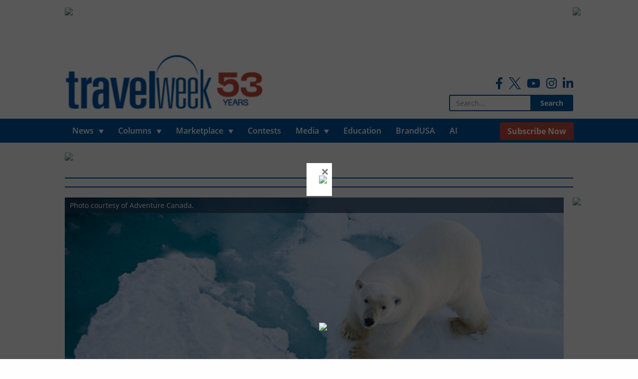

--- FILE ---
content_type: text/html; charset=UTF-8
request_url: https://www.travelweek.ca/news/adventure-canada-offers-bonus-travel-agent-incentives-on-expedition-cruises/
body_size: 14118
content:

<!doctype html>

  <html class="no-js"  lang="en-US">

	<head>
		<!-- Google Tag Manager -->
		<script>(function(w,d,s,l,i){w[l]=w[l]||[];w[l].push({'gtm.start':
					new Date().getTime(),event:'gtm.js'});var f=d.getElementsByTagName(s)[0],
				j=d.createElement(s),dl=l!='dataLayer'?'&l='+l:'';j.async=true;j.src=
				'https://www.googletagmanager.com/gtm.js?id='+i+dl;f.parentNode.insertBefore(j,f);
			})(window,document,'script','dataLayer','GTM-W8SKL8S');</script>
		<!-- End Google Tag Manager -->

		<!-- Global site tag (gtag.js) - Google Analytics -->
<!-- 		<script async src="https://www.googletagmanager.com/gtag/js?id=UA-7078333-1"></script>
		<script>
			window.dataLayer = window.dataLayer || [];
			function gtag(){dataLayer.push(arguments);}
			gtag('js', new Date());

			gtag('config', 'UA-7078333-1');
		</script> -->
		<!-- Global site tag (gtag.js) - Google Analytics -->
		<script async src=""https://www.googletagmanager.com/gtag/js?id=G-76J2RP48L3""></script>
		<script>
  			window.dataLayer = window.dataLayer || [];
  			function gtag(){dataLayer.push(arguments);}
  			gtag('js', new Date());

  			gtag('config', 'G-76J2RP48L3');
		</script>

		<meta charset="utf-8">

		<!-- Force IE to use the latest rendering engine available -->
		<meta http-equiv="X-UA-Compatible" content="IE=edge">

		<!-- Mobile Meta -->
		<meta name="viewport" content="width=device-width, initial-scale=1.0">
		<meta name="foundation-mq" content="foundation-mq" class="foundation-mq">

		<!-- If Site Icon isn't set in customizer -->
					<!-- Icons & Favicons -->
			<link rel="icon" href="https://www.travelweek.ca/wp-content/themes/zeitpress3/favicon.png">
			<link href="https://www.travelweek.ca/wp-content/themes/zeitpress3/assets/images/apple-icon-touch.png" rel="apple-touch-icon" />
	    
		<link rel="pingback" href="https://www.travelweek.ca/xmlrpc.php">

		<meta name='robots' content='index, follow, max-image-preview:large, max-snippet:-1, max-video-preview:-1' />

	<!-- This site is optimized with the Yoast SEO Premium plugin v24.2 (Yoast SEO v26.8) - https://yoast.com/product/yoast-seo-premium-wordpress/ -->
	<title>Adventure Canada offers bonus travel agent incentives</title>
	<meta name="description" content="PORT CREDIT, ON — Adventure Canada, specialist in small-ship expedition cruising, is offering a special incentive to individual travel agents throughout the 2015 expedition season." />
	<link rel="canonical" href="https://www.travelweek.ca/news/adventure-canada-offers-bonus-travel-agent-incentives-on-expedition-cruises/" />
	<meta property="og:locale" content="en_US" />
	<meta property="og:type" content="article" />
	<meta property="og:title" content="Adventure Canada offers bonus travel agent incentives on expedition cruises" />
	<meta property="og:description" content="PORT CREDIT, ON — Adventure Canada, specialist in small-ship expedition cruising, is offering a special incentive to individual travel agents throughout the 2015 expedition season." />
	<meta property="og:url" content="https://www.travelweek.ca/news/adventure-canada-offers-bonus-travel-agent-incentives-on-expedition-cruises/" />
	<meta property="og:site_name" content="Travelweek" />
	<meta property="article:publisher" content="https://www.facebook.com/travelweek.ca" />
	<meta property="article:published_time" content="2015-05-27T14:15:33+00:00" />
	<meta property="og:image" content="https://i0.wp.com/www.travelweek.ca/wp-content/uploads/2015/05/05.27_news_Expedition.jpg?fit=673%2C427&ssl=1" />
	<meta property="og:image:width" content="673" />
	<meta property="og:image:height" content="427" />
	<meta property="og:image:type" content="image/jpeg" />
	<meta name="author" content="Travelweek Group" />
	<meta name="twitter:card" content="summary_large_image" />
	<meta name="twitter:creator" content="@TravelweekGroup" />
	<meta name="twitter:site" content="@TravelweekGroup" />
	<meta name="twitter:label1" content="Written by" />
	<meta name="twitter:data1" content="Travelweek Group" />
	<meta name="twitter:label2" content="Est. reading time" />
	<meta name="twitter:data2" content="1 minute" />
	<script type="application/ld+json" class="yoast-schema-graph">{"@context":"https://schema.org","@graph":[{"@type":"Article","@id":"https://www.travelweek.ca/news/adventure-canada-offers-bonus-travel-agent-incentives-on-expedition-cruises/#article","isPartOf":{"@id":"https://www.travelweek.ca/news/adventure-canada-offers-bonus-travel-agent-incentives-on-expedition-cruises/"},"author":{"name":"Travelweek Group","@id":"https://www.travelweek.ca/#/schema/person/d1af914da56be83f7788c4705a783e20"},"headline":"Adventure Canada offers bonus travel agent incentives on expedition cruises","datePublished":"2015-05-27T14:15:33+00:00","mainEntityOfPage":{"@id":"https://www.travelweek.ca/news/adventure-canada-offers-bonus-travel-agent-incentives-on-expedition-cruises/"},"wordCount":235,"image":{"@id":"https://www.travelweek.ca/news/adventure-canada-offers-bonus-travel-agent-incentives-on-expedition-cruises/#primaryimage"},"thumbnailUrl":"https://www.travelweek.ca/wp-content/uploads/2015/05/05.27_news_Expedition.jpg","keywords":["Latest News"],"articleSection":["News","Tour Operators"],"inLanguage":"en-US"},{"@type":"WebPage","@id":"https://www.travelweek.ca/news/adventure-canada-offers-bonus-travel-agent-incentives-on-expedition-cruises/","url":"https://www.travelweek.ca/news/adventure-canada-offers-bonus-travel-agent-incentives-on-expedition-cruises/","name":"Adventure Canada offers bonus travel agent incentives","isPartOf":{"@id":"https://www.travelweek.ca/#website"},"primaryImageOfPage":{"@id":"https://www.travelweek.ca/news/adventure-canada-offers-bonus-travel-agent-incentives-on-expedition-cruises/#primaryimage"},"image":{"@id":"https://www.travelweek.ca/news/adventure-canada-offers-bonus-travel-agent-incentives-on-expedition-cruises/#primaryimage"},"thumbnailUrl":"https://www.travelweek.ca/wp-content/uploads/2015/05/05.27_news_Expedition.jpg","datePublished":"2015-05-27T14:15:33+00:00","author":{"@id":"https://www.travelweek.ca/#/schema/person/d1af914da56be83f7788c4705a783e20"},"description":"PORT CREDIT, ON — Adventure Canada, specialist in small-ship expedition cruising, is offering a special incentive to individual travel agents throughout the 2015 expedition season.","breadcrumb":{"@id":"https://www.travelweek.ca/news/adventure-canada-offers-bonus-travel-agent-incentives-on-expedition-cruises/#breadcrumb"},"inLanguage":"en-US","potentialAction":[{"@type":"ReadAction","target":["https://www.travelweek.ca/news/adventure-canada-offers-bonus-travel-agent-incentives-on-expedition-cruises/"]}]},{"@type":"ImageObject","inLanguage":"en-US","@id":"https://www.travelweek.ca/news/adventure-canada-offers-bonus-travel-agent-incentives-on-expedition-cruises/#primaryimage","url":"https://www.travelweek.ca/wp-content/uploads/2015/05/05.27_news_Expedition.jpg","contentUrl":"https://www.travelweek.ca/wp-content/uploads/2015/05/05.27_news_Expedition.jpg","width":673,"height":427,"caption":"Photo courtesy of Adventure Canada."},{"@type":"BreadcrumbList","@id":"https://www.travelweek.ca/news/adventure-canada-offers-bonus-travel-agent-incentives-on-expedition-cruises/#breadcrumb","itemListElement":[{"@type":"ListItem","position":1,"name":"Home","item":"https://www.travelweek.ca/"},{"@type":"ListItem","position":2,"name":"Adventure Canada offers bonus travel agent incentives on expedition cruises"}]},{"@type":"WebSite","@id":"https://www.travelweek.ca/#website","url":"https://www.travelweek.ca/","name":"Travelweek","description":"Canada&#039;s Travel Trade Publication","potentialAction":[{"@type":"SearchAction","target":{"@type":"EntryPoint","urlTemplate":"https://www.travelweek.ca/?s={search_term_string}"},"query-input":{"@type":"PropertyValueSpecification","valueRequired":true,"valueName":"search_term_string"}}],"inLanguage":"en-US"},{"@type":"Person","@id":"https://www.travelweek.ca/#/schema/person/d1af914da56be83f7788c4705a783e20","name":"Travelweek Group","image":{"@type":"ImageObject","inLanguage":"en-US","@id":"https://www.travelweek.ca/#/schema/person/image/","url":"https://www.travelweek.ca/wp-content/uploads/2021/01/travelweek-logo-125x125.jpg","contentUrl":"https://www.travelweek.ca/wp-content/uploads/2021/01/travelweek-logo-125x125.jpg","caption":"Travelweek Group"},"sameAs":["https://www.travelweek.ca"],"url":"https://www.travelweek.ca/author/travelweek/"}]}</script>
	<!-- / Yoast SEO Premium plugin. -->


<link rel="alternate" title="oEmbed (JSON)" type="application/json+oembed" href="https://www.travelweek.ca/wp-json/oembed/1.0/embed?url=https%3A%2F%2Fwww.travelweek.ca%2Fnews%2Fadventure-canada-offers-bonus-travel-agent-incentives-on-expedition-cruises%2F" />
<link rel="alternate" title="oEmbed (XML)" type="text/xml+oembed" href="https://www.travelweek.ca/wp-json/oembed/1.0/embed?url=https%3A%2F%2Fwww.travelweek.ca%2Fnews%2Fadventure-canada-offers-bonus-travel-agent-incentives-on-expedition-cruises%2F&#038;format=xml" />
<!-- www.travelweek.ca is managing ads with Advanced Ads 2.0.16 – https://wpadvancedads.com/ --><script id="trave-ready">
			window.advanced_ads_ready=function(e,a){a=a||"complete";var d=function(e){return"interactive"===a?"loading"!==e:"complete"===e};d(document.readyState)?e():document.addEventListener("readystatechange",(function(a){d(a.target.readyState)&&e()}),{once:"interactive"===a})},window.advanced_ads_ready_queue=window.advanced_ads_ready_queue||[];		</script>
		<style id='wp-img-auto-sizes-contain-inline-css' type='text/css'>
img:is([sizes=auto i],[sizes^="auto," i]){contain-intrinsic-size:3000px 1500px}
/*# sourceURL=wp-img-auto-sizes-contain-inline-css */
</style>
<link rel='stylesheet' id='formidable-css' href='https://www.travelweek.ca/wp-content/plugins/formidable/css/formidableforms.css?ver=1132042' type='text/css' media='all' />
<style id='classic-theme-styles-inline-css' type='text/css'>
/*! This file is auto-generated */
.wp-block-button__link{color:#fff;background-color:#32373c;border-radius:9999px;box-shadow:none;text-decoration:none;padding:calc(.667em + 2px) calc(1.333em + 2px);font-size:1.125em}.wp-block-file__button{background:#32373c;color:#fff;text-decoration:none}
/*# sourceURL=/wp-includes/css/classic-themes.min.css */
</style>
<link rel='stylesheet' id='wp-components-css' href='https://www.travelweek.ca/wp-includes/css/dist/components/style.min.css?ver=6.9' type='text/css' media='all' />
<link rel='stylesheet' id='wp-preferences-css' href='https://www.travelweek.ca/wp-includes/css/dist/preferences/style.min.css?ver=6.9' type='text/css' media='all' />
<link rel='stylesheet' id='wp-block-editor-css' href='https://www.travelweek.ca/wp-includes/css/dist/block-editor/style.min.css?ver=6.9' type='text/css' media='all' />
<link rel='stylesheet' id='popup-maker-block-library-style-css' href='https://www.travelweek.ca/wp-content/plugins/popup-maker/dist/packages/block-library-style.css?ver=dbea705cfafe089d65f1' type='text/css' media='all' />
<link rel='stylesheet' id='ppress-frontend-css' href='https://www.travelweek.ca/wp-content/plugins/wp-user-avatar/assets/css/frontend.min.css?ver=4.16.8' type='text/css' media='all' />
<link rel='stylesheet' id='ppress-flatpickr-css' href='https://www.travelweek.ca/wp-content/plugins/wp-user-avatar/assets/flatpickr/flatpickr.min.css?ver=4.16.8' type='text/css' media='all' />
<link rel='stylesheet' id='ppress-select2-css' href='https://www.travelweek.ca/wp-content/plugins/wp-user-avatar/assets/select2/select2.min.css?ver=6.9' type='text/css' media='all' />
<link rel='stylesheet' id='boxzilla-css' href='https://www.travelweek.ca/wp-content/plugins/boxzilla/assets/css/styles.css?ver=3.4.5' type='text/css' media='all' />
<link rel='stylesheet' id='site-css-css' href='https://www.travelweek.ca/wp-content/themes/zeitpress3/assets/styles/style.css?ver=2021.02.27' type='text/css' media='all' />
<script type="text/javascript" src="https://www.travelweek.ca/wp-includes/js/jquery/jquery.min.js?ver=3.7.1" id="jquery-core-js"></script>
<script type="text/javascript" src="https://www.travelweek.ca/wp-includes/js/jquery/jquery-migrate.min.js?ver=3.4.1" id="jquery-migrate-js"></script>
<script type="text/javascript" src="https://www.travelweek.ca/wp-content/plugins/wp-scroll-depth/js/jquery-scrolldepth/jquery.scrolldepth.min.js?ver=6.9" id="jquery.scrolldepth-js"></script>
<script type="text/javascript" src="https://www.travelweek.ca/wp-content/plugins/wp-user-avatar/assets/flatpickr/flatpickr.min.js?ver=4.16.8" id="ppress-flatpickr-js"></script>
<script type="text/javascript" src="https://www.travelweek.ca/wp-content/plugins/wp-user-avatar/assets/select2/select2.min.js?ver=4.16.8" id="ppress-select2-js"></script>
<link rel="https://api.w.org/" href="https://www.travelweek.ca/wp-json/" /><link rel="alternate" title="JSON" type="application/json" href="https://www.travelweek.ca/wp-json/wp/v2/posts/18602" /><link rel='shortlink' href='https://www.travelweek.ca/?p=18602' />
		<meta name="abstract" content="Canada&#039;s Travel Trade Publication">
		<meta name="classification" content="Advocacy, Agent Feedback, Airlines, All Videos, Blog, Contests, Cruise, Deals, Destinations, Digital Editions, Downloads, Events, Events, FAMs, Featured, Featured B, Hotels and Resorts, In Memoriam, Industry Experts, Jobs, Latest News, Lead Story, LOL Travel Videos, Marketplace, Media, News, On Location, Other, Policies, Rail, Retailers, Sphere - HomeBased, Sponsored, Take 5, Tech, Top 5, Tour Operators, Travel Agencies For Sale, Travel Industry News, Travel Tips, Travel Video Campaigns, Travel Vlogs, Travelweek Contests &amp; Promotions, Uncategorized, Video Interviews, Videos">
		<meta name="copyright" content="Copyright Travelweek - All rights Reserved.">
		<meta name="distribution" content="Global">
		<meta name="language" content="en-US">
		<meta name="publisher" content="Travelweek">
		<meta name="rating" content="General">
		<meta name="resource-type" content="Document">
		<meta name="revisit-after" content="3">
		<meta name="subject" content="Advocacy, Agent Feedback, Airlines, All Videos, Blog, Contests, Cruise, Deals, Destinations, Digital Editions, Downloads, Events, Events, FAMs, Featured, Featured B, Hotels and Resorts, In Memoriam, Industry Experts, Jobs, Latest News, Lead Story, LOL Travel Videos, Marketplace, Media, News, On Location, Other, Policies, Rail, Retailers, Sphere - HomeBased, Sponsored, Take 5, Tech, Top 5, Tour Operators, Travel Agencies For Sale, Travel Industry News, Travel Tips, Travel Video Campaigns, Travel Vlogs, Travelweek Contests &amp; Promotions, Uncategorized, Video Interviews, Videos">
		<meta name="description" content="Adventure Canada, specialist in small-ship expedition cruising, is offering a special incentive to individual travel agents throughout the 2015 expedition seaso">
<script>
	jQuery( document ).ready(function(){
		jQuery.scrollDepth({
			elements: [''],
			percentage: true,
			userTiming: true,
			pixelDepth: true,
			nonInteraction: false,
			gtmOverride: false,
	});
});
</script>
<script>document.documentElement.className += " js";</script>
<script>(()=>{var o=[],i={};["on","off","toggle","show"].forEach((l=>{i[l]=function(){o.push([l,arguments])}})),window.Boxzilla=i,window.boxzilla_queue=o})();</script>		<style type="text/css" id="wp-custom-css">
			#popmake-130112 .pum-close {
	color: white;
	font-size: 60px;
	top: 30px;
	right: 15px
}

.footer-floating-footerboard-container {
	z-index: 9999999999 !important;
}

@media screen and (max-width: 1880px) and (min-width: 1024px) {
	#popmake-130112 {
		top: auto !important;
		bottom: 65px;
	}
}
@media screen and (max-width: 1023px) and (min-width: 640px) {
	#popmake-130112 {
		top: auto !important;
		bottom: 50px;
	}
}

@media screen and (max-width: 640px) {
	#popmake-130112 {
		position: fixed;
		max-width: 300px;
		left: auto !important;
    width: 100% !important;
    right: 50%;
    margin-bottom: 0;
    transform: translate(50%, 0);
	}
	#popmake-130112 .pum-close {
		top: 30px;
	}
}		</style>
		
	<style id='global-styles-inline-css' type='text/css'>
:root{--wp--preset--aspect-ratio--square: 1;--wp--preset--aspect-ratio--4-3: 4/3;--wp--preset--aspect-ratio--3-4: 3/4;--wp--preset--aspect-ratio--3-2: 3/2;--wp--preset--aspect-ratio--2-3: 2/3;--wp--preset--aspect-ratio--16-9: 16/9;--wp--preset--aspect-ratio--9-16: 9/16;--wp--preset--color--black: #000000;--wp--preset--color--cyan-bluish-gray: #abb8c3;--wp--preset--color--white: #ffffff;--wp--preset--color--pale-pink: #f78da7;--wp--preset--color--vivid-red: #cf2e2e;--wp--preset--color--luminous-vivid-orange: #ff6900;--wp--preset--color--luminous-vivid-amber: #fcb900;--wp--preset--color--light-green-cyan: #7bdcb5;--wp--preset--color--vivid-green-cyan: #00d084;--wp--preset--color--pale-cyan-blue: #8ed1fc;--wp--preset--color--vivid-cyan-blue: #0693e3;--wp--preset--color--vivid-purple: #9b51e0;--wp--preset--gradient--vivid-cyan-blue-to-vivid-purple: linear-gradient(135deg,rgb(6,147,227) 0%,rgb(155,81,224) 100%);--wp--preset--gradient--light-green-cyan-to-vivid-green-cyan: linear-gradient(135deg,rgb(122,220,180) 0%,rgb(0,208,130) 100%);--wp--preset--gradient--luminous-vivid-amber-to-luminous-vivid-orange: linear-gradient(135deg,rgb(252,185,0) 0%,rgb(255,105,0) 100%);--wp--preset--gradient--luminous-vivid-orange-to-vivid-red: linear-gradient(135deg,rgb(255,105,0) 0%,rgb(207,46,46) 100%);--wp--preset--gradient--very-light-gray-to-cyan-bluish-gray: linear-gradient(135deg,rgb(238,238,238) 0%,rgb(169,184,195) 100%);--wp--preset--gradient--cool-to-warm-spectrum: linear-gradient(135deg,rgb(74,234,220) 0%,rgb(151,120,209) 20%,rgb(207,42,186) 40%,rgb(238,44,130) 60%,rgb(251,105,98) 80%,rgb(254,248,76) 100%);--wp--preset--gradient--blush-light-purple: linear-gradient(135deg,rgb(255,206,236) 0%,rgb(152,150,240) 100%);--wp--preset--gradient--blush-bordeaux: linear-gradient(135deg,rgb(254,205,165) 0%,rgb(254,45,45) 50%,rgb(107,0,62) 100%);--wp--preset--gradient--luminous-dusk: linear-gradient(135deg,rgb(255,203,112) 0%,rgb(199,81,192) 50%,rgb(65,88,208) 100%);--wp--preset--gradient--pale-ocean: linear-gradient(135deg,rgb(255,245,203) 0%,rgb(182,227,212) 50%,rgb(51,167,181) 100%);--wp--preset--gradient--electric-grass: linear-gradient(135deg,rgb(202,248,128) 0%,rgb(113,206,126) 100%);--wp--preset--gradient--midnight: linear-gradient(135deg,rgb(2,3,129) 0%,rgb(40,116,252) 100%);--wp--preset--font-size--small: 13px;--wp--preset--font-size--medium: 20px;--wp--preset--font-size--large: 36px;--wp--preset--font-size--x-large: 42px;--wp--preset--spacing--20: 0.44rem;--wp--preset--spacing--30: 0.67rem;--wp--preset--spacing--40: 1rem;--wp--preset--spacing--50: 1.5rem;--wp--preset--spacing--60: 2.25rem;--wp--preset--spacing--70: 3.38rem;--wp--preset--spacing--80: 5.06rem;--wp--preset--shadow--natural: 6px 6px 9px rgba(0, 0, 0, 0.2);--wp--preset--shadow--deep: 12px 12px 50px rgba(0, 0, 0, 0.4);--wp--preset--shadow--sharp: 6px 6px 0px rgba(0, 0, 0, 0.2);--wp--preset--shadow--outlined: 6px 6px 0px -3px rgb(255, 255, 255), 6px 6px rgb(0, 0, 0);--wp--preset--shadow--crisp: 6px 6px 0px rgb(0, 0, 0);}:where(.is-layout-flex){gap: 0.5em;}:where(.is-layout-grid){gap: 0.5em;}body .is-layout-flex{display: flex;}.is-layout-flex{flex-wrap: wrap;align-items: center;}.is-layout-flex > :is(*, div){margin: 0;}body .is-layout-grid{display: grid;}.is-layout-grid > :is(*, div){margin: 0;}:where(.wp-block-columns.is-layout-flex){gap: 2em;}:where(.wp-block-columns.is-layout-grid){gap: 2em;}:where(.wp-block-post-template.is-layout-flex){gap: 1.25em;}:where(.wp-block-post-template.is-layout-grid){gap: 1.25em;}.has-black-color{color: var(--wp--preset--color--black) !important;}.has-cyan-bluish-gray-color{color: var(--wp--preset--color--cyan-bluish-gray) !important;}.has-white-color{color: var(--wp--preset--color--white) !important;}.has-pale-pink-color{color: var(--wp--preset--color--pale-pink) !important;}.has-vivid-red-color{color: var(--wp--preset--color--vivid-red) !important;}.has-luminous-vivid-orange-color{color: var(--wp--preset--color--luminous-vivid-orange) !important;}.has-luminous-vivid-amber-color{color: var(--wp--preset--color--luminous-vivid-amber) !important;}.has-light-green-cyan-color{color: var(--wp--preset--color--light-green-cyan) !important;}.has-vivid-green-cyan-color{color: var(--wp--preset--color--vivid-green-cyan) !important;}.has-pale-cyan-blue-color{color: var(--wp--preset--color--pale-cyan-blue) !important;}.has-vivid-cyan-blue-color{color: var(--wp--preset--color--vivid-cyan-blue) !important;}.has-vivid-purple-color{color: var(--wp--preset--color--vivid-purple) !important;}.has-black-background-color{background-color: var(--wp--preset--color--black) !important;}.has-cyan-bluish-gray-background-color{background-color: var(--wp--preset--color--cyan-bluish-gray) !important;}.has-white-background-color{background-color: var(--wp--preset--color--white) !important;}.has-pale-pink-background-color{background-color: var(--wp--preset--color--pale-pink) !important;}.has-vivid-red-background-color{background-color: var(--wp--preset--color--vivid-red) !important;}.has-luminous-vivid-orange-background-color{background-color: var(--wp--preset--color--luminous-vivid-orange) !important;}.has-luminous-vivid-amber-background-color{background-color: var(--wp--preset--color--luminous-vivid-amber) !important;}.has-light-green-cyan-background-color{background-color: var(--wp--preset--color--light-green-cyan) !important;}.has-vivid-green-cyan-background-color{background-color: var(--wp--preset--color--vivid-green-cyan) !important;}.has-pale-cyan-blue-background-color{background-color: var(--wp--preset--color--pale-cyan-blue) !important;}.has-vivid-cyan-blue-background-color{background-color: var(--wp--preset--color--vivid-cyan-blue) !important;}.has-vivid-purple-background-color{background-color: var(--wp--preset--color--vivid-purple) !important;}.has-black-border-color{border-color: var(--wp--preset--color--black) !important;}.has-cyan-bluish-gray-border-color{border-color: var(--wp--preset--color--cyan-bluish-gray) !important;}.has-white-border-color{border-color: var(--wp--preset--color--white) !important;}.has-pale-pink-border-color{border-color: var(--wp--preset--color--pale-pink) !important;}.has-vivid-red-border-color{border-color: var(--wp--preset--color--vivid-red) !important;}.has-luminous-vivid-orange-border-color{border-color: var(--wp--preset--color--luminous-vivid-orange) !important;}.has-luminous-vivid-amber-border-color{border-color: var(--wp--preset--color--luminous-vivid-amber) !important;}.has-light-green-cyan-border-color{border-color: var(--wp--preset--color--light-green-cyan) !important;}.has-vivid-green-cyan-border-color{border-color: var(--wp--preset--color--vivid-green-cyan) !important;}.has-pale-cyan-blue-border-color{border-color: var(--wp--preset--color--pale-cyan-blue) !important;}.has-vivid-cyan-blue-border-color{border-color: var(--wp--preset--color--vivid-cyan-blue) !important;}.has-vivid-purple-border-color{border-color: var(--wp--preset--color--vivid-purple) !important;}.has-vivid-cyan-blue-to-vivid-purple-gradient-background{background: var(--wp--preset--gradient--vivid-cyan-blue-to-vivid-purple) !important;}.has-light-green-cyan-to-vivid-green-cyan-gradient-background{background: var(--wp--preset--gradient--light-green-cyan-to-vivid-green-cyan) !important;}.has-luminous-vivid-amber-to-luminous-vivid-orange-gradient-background{background: var(--wp--preset--gradient--luminous-vivid-amber-to-luminous-vivid-orange) !important;}.has-luminous-vivid-orange-to-vivid-red-gradient-background{background: var(--wp--preset--gradient--luminous-vivid-orange-to-vivid-red) !important;}.has-very-light-gray-to-cyan-bluish-gray-gradient-background{background: var(--wp--preset--gradient--very-light-gray-to-cyan-bluish-gray) !important;}.has-cool-to-warm-spectrum-gradient-background{background: var(--wp--preset--gradient--cool-to-warm-spectrum) !important;}.has-blush-light-purple-gradient-background{background: var(--wp--preset--gradient--blush-light-purple) !important;}.has-blush-bordeaux-gradient-background{background: var(--wp--preset--gradient--blush-bordeaux) !important;}.has-luminous-dusk-gradient-background{background: var(--wp--preset--gradient--luminous-dusk) !important;}.has-pale-ocean-gradient-background{background: var(--wp--preset--gradient--pale-ocean) !important;}.has-electric-grass-gradient-background{background: var(--wp--preset--gradient--electric-grass) !important;}.has-midnight-gradient-background{background: var(--wp--preset--gradient--midnight) !important;}.has-small-font-size{font-size: var(--wp--preset--font-size--small) !important;}.has-medium-font-size{font-size: var(--wp--preset--font-size--medium) !important;}.has-large-font-size{font-size: var(--wp--preset--font-size--large) !important;}.has-x-large-font-size{font-size: var(--wp--preset--font-size--x-large) !important;}
/*# sourceURL=global-styles-inline-css */
</style>
</head>

	<body class="wp-singular post-template-default single single-post postid-18602 single-format-standard wp-theme-zeitpress3 aa-prefix-trave-">

		<!-- Google Tag Manager (noscript) -->
		<noscript><iframe src="https://www.googletagmanager.com/ns.html?id=GTM-W8SKL8S"
						  height="0" width="0" style="display:none;visibility:hidden"></iframe></noscript>
		<!-- End Google Tag Manager (noscript) -->

		<div class="off-canvas-wrapper">

			<!-- Load off-canvas container. Feel free to remove if not using. -->
			
<div class="off-canvas position-right" id="off-canvas" data-off-canvas>
	<ul id="menu-mobile-menu" class="vertical menu accordion-menu" data-accordion-menu><li id="menu-item-91737" class="menu-item menu-item-type-post_type menu-item-object-page menu-item-has-children menu-item-91737"><a href="https://www.travelweek.ca/news/">News</a>
<ul class="vertical menu">
	<li id="menu-item-92388" class="menu-item menu-item-type-post_type menu-item-object-page menu-item-92388"><a href="https://www.travelweek.ca/news/airlines/">Airlines</a></li>
	<li id="menu-item-92389" class="menu-item menu-item-type-post_type menu-item-object-page menu-item-92389"><a href="https://www.travelweek.ca/news/cruise/">Cruise</a></li>
	<li id="menu-item-92393" class="menu-item menu-item-type-post_type menu-item-object-page menu-item-92393"><a href="https://www.travelweek.ca/news/tour-operators/">Tour Operators</a></li>
	<li id="menu-item-92390" class="menu-item menu-item-type-post_type menu-item-object-page menu-item-92390"><a href="https://www.travelweek.ca/news/destinations/">Destinations</a></li>
	<li id="menu-item-92391" class="menu-item menu-item-type-post_type menu-item-object-page menu-item-92391"><a href="https://www.travelweek.ca/news/hotels-resorts/">Hotels &#038; Resorts</a></li>
	<li id="menu-item-94225" class="menu-item menu-item-type-post_type menu-item-object-page menu-item-94225"><a href="https://www.travelweek.ca/news/rail/">Rail</a></li>
	<li id="menu-item-94237" class="menu-item menu-item-type-post_type menu-item-object-page menu-item-94237"><a href="https://www.travelweek.ca/news/agent-feedback/">Agent Feedback</a></li>
	<li id="menu-item-94226" class="menu-item menu-item-type-post_type menu-item-object-page menu-item-94226"><a href="https://www.travelweek.ca/news/retailers/">Retailers</a></li>
	<li id="menu-item-94227" class="menu-item menu-item-type-post_type menu-item-object-page menu-item-94227"><a href="https://www.travelweek.ca/news/advocacy/">Advocacy</a></li>
	<li id="menu-item-94223" class="menu-item menu-item-type-post_type menu-item-object-page menu-item-94223"><a href="https://www.travelweek.ca/news/policies/">Policies</a></li>
	<li id="menu-item-94222" class="menu-item menu-item-type-post_type menu-item-object-page menu-item-94222"><a href="https://www.travelweek.ca/news/technology-related-travel-news/">Tech</a></li>
	<li id="menu-item-94224" class="menu-item menu-item-type-post_type menu-item-object-page menu-item-94224"><a href="https://www.travelweek.ca/news/events-news/">Events</a></li>
	<li id="menu-item-163108" class="menu-item menu-item-type-post_type menu-item-object-page menu-item-163108"><a href="https://www.travelweek.ca/news/deals/">Deals &#038; Incentives</a></li>
</ul>
</li>
<li id="menu-item-91738" class="menu-item menu-item-type-post_type menu-item-object-page menu-item-has-children menu-item-91738"><a href="https://www.travelweek.ca/blog/">Columns</a>
<ul class="vertical menu">
	<li id="menu-item-92459" class="menu-item menu-item-type-post_type menu-item-object-page menu-item-92459"><a href="https://www.travelweek.ca/blog/on-location/">On Location</a></li>
	<li id="menu-item-92460" class="menu-item menu-item-type-post_type menu-item-object-page menu-item-92460"><a href="https://www.travelweek.ca/blog/industry-experts/">Industry Experts</a></li>
	<li id="menu-item-92461" class="menu-item menu-item-type-post_type menu-item-object-page menu-item-92461"><a href="https://www.travelweek.ca/blog/friday-five/">Take 5</a></li>
	<li id="menu-item-92462" class="menu-item menu-item-type-post_type menu-item-object-page menu-item-92462"><a href="https://www.travelweek.ca/blog/sphere-homebased/">Sphere – HomeBased</a></li>
	<li id="menu-item-146241" class="menu-item menu-item-type-post_type menu-item-object-page menu-item-146241"><a href="https://www.travelweek.ca/blog/destinations/">Destinations</a></li>
</ul>
</li>
<li id="menu-item-91740" class="menu-item menu-item-type-post_type menu-item-object-page menu-item-has-children menu-item-91740"><a href="https://www.travelweek.ca/marketplace/">Marketplace</a>
<ul class="vertical menu">
	<li id="menu-item-92463" class="menu-item menu-item-type-post_type menu-item-object-page menu-item-92463"><a href="https://www.travelweek.ca/marketplace/jobs/">Jobs</a></li>
	<li id="menu-item-92464" class="menu-item menu-item-type-post_type menu-item-object-page menu-item-92464"><a href="https://www.travelweek.ca/marketplace/fams/">FAMs</a></li>
	<li id="menu-item-92465" class="menu-item menu-item-type-post_type menu-item-object-page menu-item-92465"><a href="https://www.travelweek.ca/marketplace/events/">Events</a></li>
</ul>
</li>
<li id="menu-item-91739" class="menu-item menu-item-type-post_type menu-item-object-page menu-item-91739"><a href="https://www.travelweek.ca/contests/">Contests</a></li>
<li id="menu-item-91741" class="menu-item menu-item-type-post_type menu-item-object-page menu-item-has-children menu-item-91741"><a href="https://www.travelweek.ca/media/">Media</a>
<ul class="vertical menu">
	<li id="menu-item-92470" class="menu-item menu-item-type-post_type_archive menu-item-object-videos menu-item-92470"><a href="https://www.travelweek.ca/videos/">Videos</a></li>
	<li id="menu-item-92469" class="menu-item menu-item-type-post_type_archive menu-item-object-digital-editions menu-item-92469"><a href="https://www.travelweek.ca/digital-editions/">Digital Editions</a></li>
	<li id="menu-item-92471" class="menu-item menu-item-type-post_type_archive menu-item-object-downloads menu-item-92471"><a href="https://www.travelweek.ca/downloads/">Downloads</a></li>
</ul>
</li>
<li id="menu-item-133569" class="menu-item menu-item-type-custom menu-item-object-custom menu-item-133569"><a href="https://www.travelweekmicrosite.com/">BrandUSA</a></li>
<li id="menu-item-91742" class="menu-item menu-item-type-post_type menu-item-object-page menu-item-91742"><a href="https://www.travelweek.ca/subscriptions/">Subscribe today!</a></li>
<li id="menu-item-91744" class="menu-item menu-item-type-post_type menu-item-object-page menu-item-91744"><a href="https://www.travelweek.ca/advertise/">Advertise</a></li>
<li id="menu-item-91745" class="menu-item menu-item-type-post_type menu-item-object-page menu-item-91745"><a href="https://www.travelweek.ca/contact/">Contact</a></li>
</ul>
	
</div>

			<div class="off-canvas-content" data-off-canvas-content>

				<header class="header">
					<a class="skip-link" href="#content">Skip to content</a>					 <!-- This navs will be applied to the topbar, above all content
						  To see additional nav styles, visit the /parts directory -->
					 
<div class="top-bar" id="top-bar-menu">

	        <div class="header-leaderboard-container ad-container">

            <div class="grid-container">

                <div class="grid-x grid-margin-x">

                    <div class="small-12 medium-auto cell">

						<div class="leaderboard-wrap">
							<div class="trave-header-banner" id="trave-1741571478"><!-- 1 - Leaderboard [async] -->
<script type="text/javascript">if (!window.AdButler){(function(){var s = document.createElement("script"); s.async = true; s.type = "text/javascript";s.src = 'https://servedbyadbutler.com/app.js';var n = document.getElementsByTagName("script")[0]; n.parentNode.insertBefore(s, n);}());}</script>
<script type="text/javascript">
var AdButler = AdButler || {}; AdButler.ads = AdButler.ads || [];
var abkw = window.abkw || '';
var plc387621 = window.plc387621 || 0;
document.write('<'+'div id="placement_387621_'+plc387621+'"></'+'div>');
AdButler.ads.push({handler: function(opt){ AdButler.register(168325, 387621, [728,90], 'placement_387621_'+opt.place, opt); }, opt: { place: plc387621++, keywords: abkw, domain: 'servedbyadbutler.com', click:'CLICK_MACRO_PLACEHOLDER' }});
</script>
<img src='https://servedbyadbutler.com/convtrack.spark?MID=168325&zoneID=387621' width='1' height='1' border='0' />
</div>						</div>

                    </div>

                    
                        <div class="small-12 medium-shrink cell">

							<div class="mini-banner-wrap">
				            	<div class="trave-header-mini-banner" id="trave-59368878"><!-- 2 - Mini Horizontal [async] -->
<script type="text/javascript">if (!window.AdButler){(function(){var s = document.createElement("script"); s.async = true; s.type = "text/javascript";s.src = 'https://servedbyadbutler.com/app.js';var n = document.getElementsByTagName("script")[0]; n.parentNode.insertBefore(s, n);}());}</script>
<script type="text/javascript">
var AdButler = AdButler || {}; AdButler.ads = AdButler.ads || [];
var abkw = window.abkw || '';
var plc388545 = window.plc388545 || 0;
document.write('<'+'div id="placement_388545_'+plc388545+'"></'+'div>');
AdButler.ads.push({handler: function(opt){ AdButler.register(168325, 388545, [245,90], 'placement_388545_'+opt.place, opt); }, opt: { place: plc388545++, keywords: abkw, domain: 'servedbyadbutler.com', click:'CLICK_MACRO_PLACEHOLDER' }});
</script>
<img src='https://servedbyadbutler.com/convtrack.spark?MID=168325&zoneID=388545' width='1' height='1' border='0' /></div>							</div>

                        </div>

                    
                </div>

            </div>

        </div>
	
    <div class="grid-container">
        <div class="grid-x grid-margin-x">
            <div class="cell small-12 logo-container">
                <div class="top-bar-left float-left">
                    <a class="logo" href="https://www.travelweek.ca">
                        <h1 class="site-title">
                            <img alt="Travel Week"
                                 src="https://www.travelweek.ca/wp-content/themes/zeitpress3/assets/images/logo-53-years.png"
                                 width="300"
                                 
                            >
                        </h1>
                    </a>
                </div>
            </div>
            <div class="cell auto">
                <div class="top-bar-right float-right show-for-medium with-searchbar">
						<ul class="social-button-links-list">
					<li><a href="https://www.facebook.com/travelweek.ca/">
					<img src="https://www.travelweek.ca/wp-content/themes/zeitpress3/assets/images/svgs/facebook-f.svg"
						 alt="Follow us on Facebook"
						 width="15"
						 height="26"
						 loading="lazy"
					>
				</a>
			</li>
							<li><a href="https://twitter.com/TravelweekGroup">
					<img src="https://www.travelweek.ca/wp-content/themes/zeitpress3/assets/images/svgs/twitter.svg"
						 alt="Follow us on Twitter"
						 width="24"
						 height="26"
						 loading="lazy"
					>
				</a>
			</li>
							<li><a href="https://www.youtube.com/subscription_center?add_user=travelweek">
					<img src="https://www.travelweek.ca/wp-content/themes/zeitpress3/assets/images/svgs/youtube.svg"
						 alt="Follow us on YouTube"
						 width="27"
						 height="26"
						 loading="lazy"
					>
				</a>
			</li>
									<li><a href="https://www.instagram.com/travelweek/">
					<img src="https://www.travelweek.ca/wp-content/themes/zeitpress3/assets/images/svgs/instagram.svg"
						 alt="Follow us on Instagram"
						 width="21"
						 height="26"
						 loading="lazy"
					>
				</a>
			</li>
							<li><a href="https://www.linkedin.com/company/travelweek">
					<img src="https://www.travelweek.ca/wp-content/themes/zeitpress3/assets/images/svgs/linkedin-in.svg"
						 alt="Follow us on Linked In"
						 width="21"
						 height="26"
						 loading="lazy"
					>
				</a>
			</li>
			</ul>
<form role="search" method="get" class="search-form-header" action="https://www.travelweek.ca/">
    <label>
        <span class="show-for-sr">Search for:</span>
        <input id="z_searchform_header_field" type="search" class="search-field"
               placeholder="Search..."
               value="" name="s"
               title="Search for:"/>
    </label>
    <input type="submit" class="search-submit button"
           value="Search"/>
</form>					<ul id="menu-main-menu" class="dropdown menu" data-dropdown-menu><li id="menu-item-3116" class="menu-item menu-item-type-post_type menu-item-object-page menu-item-has-children menu-item-3116"><a href="https://www.travelweek.ca/news/">News</a>
<ul class="menu">
	<li id="menu-item-3113" class="menu-item menu-item-type-post_type menu-item-object-page menu-item-3113"><a href="https://www.travelweek.ca/news/airlines/">Airlines</a></li>
	<li id="menu-item-3131" class="menu-item menu-item-type-post_type menu-item-object-page menu-item-3131"><a href="https://www.travelweek.ca/news/cruise/">Cruise</a></li>
	<li id="menu-item-3128" class="menu-item menu-item-type-post_type menu-item-object-page menu-item-3128"><a href="https://www.travelweek.ca/news/tour-operators/">Tour Operators</a></li>
	<li id="menu-item-3130" class="menu-item menu-item-type-post_type menu-item-object-page menu-item-3130"><a href="https://www.travelweek.ca/news/destinations/">Destinations</a></li>
	<li id="menu-item-3129" class="menu-item menu-item-type-post_type menu-item-object-page menu-item-3129"><a href="https://www.travelweek.ca/news/hotels-resorts/">Hotels and Resorts</a></li>
	<li id="menu-item-94216" class="menu-item menu-item-type-post_type menu-item-object-page menu-item-94216"><a href="https://www.travelweek.ca/news/rail/">Rail</a></li>
	<li id="menu-item-94238" class="menu-item menu-item-type-post_type menu-item-object-page menu-item-94238"><a href="https://www.travelweek.ca/news/agent-feedback/">Agent Feedback</a></li>
	<li id="menu-item-94217" class="menu-item menu-item-type-post_type menu-item-object-page menu-item-94217"><a href="https://www.travelweek.ca/news/retailers/">Retailers</a></li>
	<li id="menu-item-94218" class="menu-item menu-item-type-post_type menu-item-object-page menu-item-94218"><a href="https://www.travelweek.ca/news/advocacy/">Advocacy</a></li>
	<li id="menu-item-94214" class="menu-item menu-item-type-post_type menu-item-object-page menu-item-94214"><a href="https://www.travelweek.ca/news/policies/">Policies</a></li>
	<li id="menu-item-94213" class="menu-item menu-item-type-post_type menu-item-object-page menu-item-94213"><a href="https://www.travelweek.ca/news/technology-related-travel-news/">Tech</a></li>
	<li id="menu-item-94215" class="menu-item menu-item-type-post_type menu-item-object-page menu-item-94215"><a href="https://www.travelweek.ca/news/events-news/">Events</a></li>
	<li id="menu-item-163107" class="menu-item menu-item-type-post_type menu-item-object-page menu-item-163107"><a href="https://www.travelweek.ca/news/deals/">Deals &#038; Incentives</a></li>
</ul>
</li>
<li id="menu-item-3244" class="menu-item menu-item-type-post_type menu-item-object-page menu-item-has-children menu-item-3244"><a href="https://www.travelweek.ca/blog/">Columns</a>
<ul class="menu">
	<li id="menu-item-4453" class="menu-item menu-item-type-post_type menu-item-object-page menu-item-4453"><a href="https://www.travelweek.ca/blog/on-location/">On Location</a></li>
	<li id="menu-item-3246" class="menu-item menu-item-type-post_type menu-item-object-page menu-item-3246"><a href="https://www.travelweek.ca/blog/industry-experts/">Industry Experts</a></li>
	<li id="menu-item-3248" class="menu-item menu-item-type-post_type menu-item-object-page menu-item-3248"><a href="https://www.travelweek.ca/blog/friday-five/">Take 5</a></li>
	<li id="menu-item-84097" class="menu-item menu-item-type-post_type menu-item-object-page menu-item-84097"><a href="https://www.travelweek.ca/blog/sphere-homebased/">Sphere – HomeBased</a></li>
	<li id="menu-item-146240" class="menu-item menu-item-type-post_type menu-item-object-page menu-item-146240"><a href="https://www.travelweek.ca/blog/destinations/">Destinations</a></li>
	<li id="menu-item-151320" class="menu-item menu-item-type-post_type menu-item-object-page menu-item-151320"><a href="https://www.travelweek.ca/blog/types-of-travel/">Types of Travel</a></li>
</ul>
</li>
<li id="menu-item-3092" class="menu-item menu-item-type-post_type menu-item-object-page menu-item-has-children menu-item-3092"><a href="https://www.travelweek.ca/marketplace/">Marketplace</a>
<ul class="menu">
	<li id="menu-item-3094" class="menu-item menu-item-type-post_type menu-item-object-page menu-item-3094"><a href="https://www.travelweek.ca/marketplace/jobs/">Jobs</a></li>
	<li id="menu-item-3093" class="menu-item menu-item-type-post_type menu-item-object-page menu-item-3093"><a href="https://www.travelweek.ca/marketplace/fams/">FAMs</a></li>
	<li id="menu-item-3101" class="menu-item menu-item-type-post_type menu-item-object-page menu-item-3101"><a href="https://www.travelweek.ca/marketplace/events/">Events</a></li>
</ul>
</li>
<li id="menu-item-3509" class="menu-item menu-item-type-post_type menu-item-object-page menu-item-3509"><a href="https://www.travelweek.ca/contests/">Contests</a></li>
<li id="menu-item-3496" class="menu-item menu-item-type-post_type menu-item-object-page menu-item-has-children menu-item-3496"><a href="https://www.travelweek.ca/media/" title="Media: Photos and Videos">Media</a>
<ul class="menu">
	<li id="menu-item-91727" class="menu-item menu-item-type-post_type_archive menu-item-object-videos menu-item-91727"><a href="https://www.travelweek.ca/videos/">Videos</a></li>
	<li id="menu-item-91728" class="menu-item menu-item-type-post_type_archive menu-item-object-digital-editions menu-item-91728"><a href="https://www.travelweek.ca/digital-editions/">Digital Editions</a></li>
	<li id="menu-item-91729" class="menu-item menu-item-type-post_type_archive menu-item-object-downloads menu-item-91729"><a href="https://www.travelweek.ca/downloads/">Downloads</a></li>
</ul>
</li>
<li id="menu-item-91775" class="menu-item menu-item-type-custom menu-item-object-custom menu-item-91775"><a href="https://www.travelweeklearning.com/">Education</a></li>
<li id="menu-item-133568" class="menu-item menu-item-type-custom menu-item-object-custom menu-item-133568"><a href="https://www.travelweekmicrosite.com/">BrandUSA</a></li>
<li id="menu-item-162356" class="menu-item menu-item-type-post_type menu-item-object-page menu-item-162356"><a href="https://www.travelweek.ca/ai/">AI</a></li>
<li id="menu-item-91777" class="subscribe menu-item menu-item-type-post_type menu-item-object-page menu-item-91777"><a href="https://www.travelweek.ca/subscriptions/">Subscribe Now</a></li>
</ul>                </div>
                <div class="top-bar-right float-right show-for-small-only">
                    <div class="mobile-toggle-container show-for-medium-down">
                        <button class="hamburger-icon" type="button" data-toggle="off-canvas"><span
                                    class="show-for-sr">Menu</span>
                        </button>
                    </div>
                </div>
            </div>
        </div>
    </div>

			<div class="dropdown-ad-container ad-container">

			<div class="grid-container">

				<div class="grid-x grid-margin-x">

					<div class="small-12 cell">

						<div class="dropdown-container">

							<div id="dropdown_condensed" class="condensed-dropdown">
								<div class="trave-below-menu-condensed" id="trave-1758484513"><!-- A - Condensed Dropdown [async] -->
<script type="text/javascript">if (!window.AdButler){(function(){var s = document.createElement("script"); s.async = true; s.type = "text/javascript";s.src = 'https://servedbyadbutler.com/app.js';var n = document.getElementsByTagName("script")[0]; n.parentNode.insertBefore(s, n);}());}</script>
<script type="text/javascript">
var AdButler = AdButler || {}; AdButler.ads = AdButler.ads || [];
var abkw = window.abkw || '';
var plc389520 = window.plc389520 || 0;
document.write('<'+'div id="placement_389520_'+plc389520+'"></'+'div>');
AdButler.ads.push({handler: function(opt){ AdButler.register(168325, 389520, [1024,50], 'placement_389520_'+opt.place, opt); }, opt: { place: plc389520++, keywords: abkw, domain: 'servedbyadbutler.com', click:'CLICK_MACRO_PLACEHOLDER' }});
</script>
<img src='https://servedbyadbutler.com/convtrack.spark?MID=168325&zoneID=389520' width='1' height='1' border='0' /></div>							</div>

							<div id="dropdown_expanded" class="expanded-dropdown">
								<div class="trave-below-menu-expanded" id="trave-3725818140"><!-- B - Expanded Dropdown [async] -->
<script type="text/javascript">if (!window.AdButler){(function(){var s = document.createElement("script"); s.async = true; s.type = "text/javascript";s.src = 'https://servedbyadbutler.com/app.js';var n = document.getElementsByTagName("script")[0]; n.parentNode.insertBefore(s, n);}());}</script>
<script type="text/javascript">
var AdButler = AdButler || {}; AdButler.ads = AdButler.ads || [];
var abkw = window.abkw || '';
var plc389519 = window.plc389519 || 0;
document.write('<'+'div id="placement_389519_'+plc389519+'"></'+'div>');
AdButler.ads.push({handler: function(opt){ AdButler.register(168325, 389519, [1024,200], 'placement_389519_'+opt.place, opt); }, opt: { place: plc389519++, keywords: abkw, domain: 'servedbyadbutler.com', click:'CLICK_MACRO_PLACEHOLDER' }});
</script>
<img src='https://servedbyadbutler.com/convtrack.spark?MID=168325&zoneID=389519' width='1' height='1' border='0' /></div>							</div>

						</div>

					</div>

				</div>

			</div>

		</div>
	
</div>
				</header> <!-- end .header -->

<div id="content">

	<div id="inner-content">
		
			<main id="main">
				<article id="post-18602"
	class="post-18602 post type-post status-publish format-standard has-post-thumbnail hentry category-news category-tour-operators tag-latest-news"		 role="article"
		 itemscope
		 itemtype="http://schema.org/BlogPosting">


	<div class="grid-container">

		<div class="grid-x grid-margin-x bottom-border">

			<div class="cell small-12 medium-auto">

								
				
			</div>

			<div class="cell small-12 medium-shrink">
							</div>

		</div>

		<div class="grid-x grid-margin-x">

			<div class="cell small-12 medium-auto no-margin-right">

				<header class="article-header">
					<img width="673" height="427" src="https://www.travelweek.ca/wp-content/uploads/2015/05/05.27_news_Expedition.jpg" class="attachment-article_details_featured_image_with_sidebar size-article_details_featured_image_with_sidebar wp-post-image" alt="Adventure Canada offers bonus travel agent incentives on expedition cruises" decoding="async" fetchpriority="high" srcset="https://www.travelweek.ca/wp-content/uploads/2015/05/05.27_news_Expedition.jpg 673w, https://www.travelweek.ca/wp-content/uploads/2015/05/05.27_news_Expedition-300x190.jpg 300w, https://www.travelweek.ca/wp-content/uploads/2015/05/05.27_news_Expedition-160x102.jpg 160w, https://www.travelweek.ca/wp-content/uploads/2015/05/05.27_news_Expedition-400x255.jpg 400w, https://www.travelweek.ca/wp-content/uploads/2015/05/05.27_news_Expedition-235x150.jpg 235w, https://www.travelweek.ca/wp-content/uploads/2015/05/05.27_news_Expedition-215x136.jpg 215w" sizes="(max-width: 673px) 100vw, 673px" />							<div class="caption">Photo courtesy of Adventure Canada.</div>
						
					<h1 class="entry-title">Adventure Canada offers bonus travel agent incentives on expedition cruises</h1>

					<div class="grid-x grid-margin-x">

						<div class="cell auto">

							<div class="article-meta-container">

								<div class="article-meta">
					<div class="grid-x grid-margin-x">
						<div class="cell auto">
							<div class="article-meta-container">
								<div class="article-meta event-fam">
																		<p>
											<time><span class="meta-label">Post date: </span>
												May 27 2015											</time>
										</p>
																	</div>
							</div>
						</div>
					</div>
<!-- 									<p>
										<time datetime="2015-05-27T10:15:33-04:00"><span
												class="meta-label">Date:</span> May 27 2015										</time>
									</p> -->

																																					<p>
											<span
												class="meta-label">By:</span>
											<a href="https://www.travelweek.ca/author/travelweek/" title="Posts by Travelweek Group" rel="author">Travelweek Group</a>										</p>
									
								</div>

							</div>

						</div>

						<div class="cell small-12 medium-shrink">
							<div class="share-container-footer">

    <button class="button share-post">
		Share        <span class="arrow-down"></span>
    </button>

    <div class="share-box-container">

        <div class="share-box">
            <a class="social-share facebook"
               href="https://www.facebook.com/sharer/sharer.php?u=https://www.travelweek.ca/news/adventure-canada-offers-bonus-travel-agent-incentives-on-expedition-cruises/"
               data-share="facebook">
				<img src="https://www.travelweek.ca/wp-content/themes/zeitpress3/assets/images/svgs/facebook-f.svg"
					 alt="Facebook"
					 width="13"
					 height="20"
					 loading="lazy"
				></a>
            <a class="social-share twitter"
               href="https://twitter.com/intent/tweet?text=Adventure Canada offers bonus travel agent incentives on expedition cruises+https://www.travelweek.ca/news/adventure-canada-offers-bonus-travel-agent-incentives-on-expedition-cruises/+via @travelweek"
               data-share="twitter">
				<img src="https://www.travelweek.ca/wp-content/themes/zeitpress3/assets/images/svgs/twitter.svg"
					 alt="Twitter"
					 width="20"
					 height="20"
					 loading="lazy"
				>
			</a>
            <a class="social-share linkedin"
               href="http://www.linkedin.com/shareArticle?mini=true&url=https://www.travelweek.ca/news/adventure-canada-offers-bonus-travel-agent-incentives-on-expedition-cruises/"
               data-share="linkedin">
				<img src="https://www.travelweek.ca/wp-content/themes/zeitpress3/assets/images/svgs/linkedin-in.svg"
					 alt="Linked In"
					 width="18"
					 height="22"
					 loading="lazy"
				>
			</a>
        </div>

    </div>

</div>
						</div>

					</div>

				</header> <!-- end article header -->

				<section class="entry-content" itemprop="articleBody">

					<p>PORT CREDIT, ON — Adventure Canada, specialist in small-ship expedition cruising, is offering a special incentive to individual travel agents throughout the 2015 expedition season.</p>
<p>In addition to regular commissions, Canadian agents will receive a bonus $100 VISA gift card for every new client booked aboard a 2015 Ocean Endeavour expedition. Destinations include Nunavut, Newfoundland and Labrador, Quebec, and Greenland, with sailings from 10 to 17 days long.</p>
<p>The bonus incentive is valid from May 1 through July 2.</p>
<p>“We are greatly appreciative of the industry’s support and confidence in our intimate travel experiences to Canada’s wildest destinations,” says Cedar Swan, Adventure Canada CEO. “We look forward to growing and strengthening our travel agent partnerships for years to come.”</p>
<p>The 2015 Adventure Canada sailing season launches June 13 with the inaugural Mighty Saint Lawrence expedition.</p>
<p>Additional expeditions that qualify for the bonus offer include: Newfoundland Circumnavigation, from June 24-July 4, 2015; Newfoundland and Wild Labrador, from July 5-July 17, 2015; Heart of the Arctic, from July 17-29, 2015; Arctic Explorer, from Aug. 9-20, 2015; Into the Northwest Passage, from Aug. 20-Sept. 5, 2015; Out of the Northwest Passage, from Sept. 5-21, 2015.</p>
<p>Clients will travel aboard Adventure Canada’s newest charter vessel, the 198-passenger Ocean Endeavour. The 1B ice class ship is outfitted with 20 Zodiacs, advanced navigation equipment, multiple lounges and a top deck observation room.</p>
<p>For more information about Adventure Canada’s travel agent incentives and resources, call 1-800-363-7566.</p>

				</section> <!-- end article section -->

				<div class="author-container">

					<div class="grid-container">

						<div class="grid-x grid-margin-x">

							<div class="cell shrink">
								<img alt="Travel Week Logo" class="avatar" src="https://www.travelweek.ca/wp-content/themes/zeitpress3/assets/images/profile-default-phototravelweek-logo.jpg" width="96" height="96">							</div>

							<div class="cell auto">

								<div class="article-meta-container article-footer">

									<div class="article-meta">
										<p>
											<span
												class="meta-label"></span>
											Tags: Latest News										</p>

																																									<p>
												<span
													class="show-for-sr">By:</span>
												<a href="https://www.travelweek.ca/author/travelweek/" title="Posts by Travelweek Group" rel="author">Travelweek Group</a>											</p>
																														</div>

								</div>

							</div>

						</div>

					</div>

				</div>

			</div>

			<div class="cell small-12 medium-shrink">

				        <div class="sidebar-ad-container ad-container">
			<div class="skyscraper-wrap">
				<div class="trave-sidebar-skyscraper" id="trave-3594107182"><!-- 4 - Skyscraper [async] -->
<script type="text/javascript">if (!window.AdButler){(function(){var s = document.createElement("script"); s.async = true; s.type = "text/javascript";s.src = 'https://servedbyadbutler.com/app.js';var n = document.getElementsByTagName("script")[0]; n.parentNode.insertBefore(s, n);}());}</script>
<script type="text/javascript">
var AdButler = AdButler || {}; AdButler.ads = AdButler.ads || [];
var abkw = window.abkw || '';
var plc388547 = window.plc388547 || 0;
document.write('<'+'div id="placement_388547_'+plc388547+'"></'+'div>');
AdButler.ads.push({handler: function(opt){ AdButler.register(168325, 388547, [160,600], 'placement_388547_'+opt.place, opt); }, opt: { place: plc388547++, keywords: abkw, domain: 'servedbyadbutler.com', click:'CLICK_MACRO_PLACEHOLDER' }});
</script>
<img src='https://servedbyadbutler.com/convtrack.spark?MID=168325&zoneID=388547' width='1' height='1' border='0' /></div>			</div>
        </div>
	
						<div class="sidebar-half-ad-container ad-container">
			<div class="skyscraper-half-wrap">
				<div class="trave-sidebar-skyscraper-half" id="trave-1841088884"><!-- Half Skyscraper [async] -->
<script type="text/javascript">if (!window.AdButler){(function(){var s = document.createElement("script"); s.async = true; s.type = "text/javascript";s.src = 'https://servedbyadbutler.com/app.js';var n = document.getElementsByTagName("script")[0]; n.parentNode.insertBefore(s, n);}());}</script>
<script type="text/javascript">
var AdButler = AdButler || {}; AdButler.ads = AdButler.ads || [];
var abkw = window.abkw || '';
var plc466801 = window.plc466801 || 0;
document.write('<'+'div id="placement_466801_'+plc466801+'"></'+'div>');
AdButler.ads.push({handler: function(opt){ AdButler.register(168325, 466801, [160,300], 'placement_466801_'+opt.place, opt); }, opt: { place: plc466801++, keywords: abkw, domain: 'servedbyadbutler.com', click:'CLICK_MACRO_PLACEHOLDER' }});
</script>
<img src='https://servedbyadbutler.com/convtrack.spark?MID=168325&zoneID=466801' width='1' height='1' border='0' /></div>			</div>
		</div>
	
			</div>

		</div>

	</div>

	<footer>

		<div class="grid-container">

			<div class="grid-x grid-margin-x">

				<div class="auto cell">
					<div class="page-navigation">
	<a class="prev" href="https://www.travelweek.ca/news/irish-gov-agrees-to-sell-aer-lingus-stake-to-british-airways-parent/">&laquo; Previous</a> <a class="next" href="https://www.travelweek.ca/news/air-canada-rouge-adding-new-business-class-seats-more-overhead-stowage/">Next &raquo;</a></div>				</div>

				<div class="shrink cell">

					
				</div>

			</div>

		</div>

	</footer>

</article>

		<div class="box-ads-global-container">
		<div class="grid-container">
			<ul class="grid-x grid-margin-x small-up-1 medium-up-3">
									<li class="cell">
						<div class="box-ad-container ad-container">
							<div class="trave-box-1" id="trave-956077895"><!-- 6 - Box [async] -->
<script type="text/javascript">if (!window.AdButler){(function(){var s = document.createElement("script"); s.async = true; s.type = "text/javascript";s.src = 'https://servedbyadbutler.com/app.js';var n = document.getElementsByTagName("script")[0]; n.parentNode.insertBefore(s, n);}());}</script>
<script type="text/javascript">
var AdButler = AdButler || {}; AdButler.ads = AdButler.ads || [];
var abkw = window.abkw || '';
var plc388554 = window.plc388554 || 0;
document.write('<'+'div id="placement_388554_'+plc388554+'"></'+'div>');
AdButler.ads.push({handler: function(opt){ AdButler.register(168325, 388554, [300,250], 'placement_388554_'+opt.place, opt); }, opt: { place: plc388554++, keywords: abkw, domain: 'servedbyadbutler.com', click:'CLICK_MACRO_PLACEHOLDER' }});
</script>
<img src='https://servedbyadbutler.com/convtrack.spark?MID=168325&zoneID=388554' width='1' height='1' border='0' /></div>						</div>
					</li>
													<li class="cell">
						<div class="box-ad-container ad-container">
							<div class="trave-box-2" id="trave-3817356143"><!-- 7 - Box [async] -->
<script type="text/javascript">if (!window.AdButler){(function(){var s = document.createElement("script"); s.async = true; s.type = "text/javascript";s.src = 'https://servedbyadbutler.com/app.js';var n = document.getElementsByTagName("script")[0]; n.parentNode.insertBefore(s, n);}());}</script>
<script type="text/javascript">
var AdButler = AdButler || {}; AdButler.ads = AdButler.ads || [];
var abkw = window.abkw || '';
var plc388555 = window.plc388555 || 0;
document.write('<'+'div id="placement_388555_'+plc388555+'"></'+'div>');
AdButler.ads.push({handler: function(opt){ AdButler.register(168325, 388555, [300,250], 'placement_388555_'+opt.place, opt); }, opt: { place: plc388555++, keywords: abkw, domain: 'servedbyadbutler.com', click:'CLICK_MACRO_PLACEHOLDER' }});
</script>
<img src='https://servedbyadbutler.com/convtrack.spark?MID=168325&zoneID=388555' width='1' height='1' border='0' /></div>						</div>
					</li>
													<li class="cell">
						<div class="box-ad-container ad-container">
							<div class="trave-box-3" id="trave-127615012"><!-- 8 - Box [async] -->
<script type="text/javascript">if (!window.AdButler){(function(){var s = document.createElement("script"); s.async = true; s.type = "text/javascript";s.src = 'https://servedbyadbutler.com/app.js';var n = document.getElementsByTagName("script")[0]; n.parentNode.insertBefore(s, n);}());}</script>
<script type="text/javascript">
var AdButler = AdButler || {}; AdButler.ads = AdButler.ads || [];
var abkw = window.abkw || '';
var plc388556 = window.plc388556 || 0;
document.write('<'+'div id="placement_388556_'+plc388556+'"></'+'div>');
AdButler.ads.push({handler: function(opt){ AdButler.register(168325, 388556, [300,250], 'placement_388556_'+opt.place, opt); }, opt: { place: plc388556++, keywords: abkw, domain: 'servedbyadbutler.com', click:'CLICK_MACRO_PLACEHOLDER' }});
</script>
<img src='https://servedbyadbutler.com/convtrack.spark?MID=168325&zoneID=388556' width='1' height='1' border='0' /></div>						</div>
					</li>
							</ul>
		</div>
	</div>


<aside class="more-from-travel-week-container">

    <header>
        <h2>More from Travelweek</h2>
    </header>

    <div class="grid-container">

        <div class="grid-x grid-margin-x">

            <div class="cell small-12 medium-4">

                <div class="article-card">

                    <a href="https://www.travelweek.ca/news/booze-traveler-tv-host-explores-world-one-beverage-time/">

                        <div class="type-label">Featured</div>
						<img width="325" height="185" src="https://www.travelweek.ca/wp-content/uploads/2014/11/11-21-Drinks-325x185.jpg" class="attachment-article_card_3_column_no_sidebar size-article_card_3_column_no_sidebar wp-post-image" alt="Drinks" decoding="async" loading="lazy" srcset="https://www.travelweek.ca/wp-content/uploads/2014/11/11-21-Drinks-325x185.jpg 325w, https://www.travelweek.ca/wp-content/uploads/2014/11/11-21-Drinks-495x280.jpg 495w, https://www.travelweek.ca/wp-content/uploads/2014/11/11-21-Drinks-265x150.jpg 265w" sizes="auto, (max-width: 325px) 100vw, 325px" />                        <div class="content-container">
                            <div class="entry-title">&#8216;Booze Traveler&#8217; TV host explores the world, one beverage at a time</div>
                        </div>
                        <div class="more-from-bottom-bar"></div>

                    </a>
                </div>

            </div>

            <div class="cell small-12 medium-4">

                <div class="article-card">

                    <a href="https://www.travelweek.ca/videos/luxury-caribbean-cruise-on-celebrity-cruises/">

                        <div class="type-label">Videos</div>
						<img width="325" height="185" src="https://www.travelweek.ca/wp-content/uploads/2022/09/Celebrity_video_main_09.19-325x185.jpg" class="attachment-article_card_3_column_no_sidebar size-article_card_3_column_no_sidebar wp-post-image" alt="Luxury Caribbean Cruise on Celebrity Cruises" decoding="async" loading="lazy" srcset="https://www.travelweek.ca/wp-content/uploads/2022/09/Celebrity_video_main_09.19-325x185.jpg 325w, https://www.travelweek.ca/wp-content/uploads/2022/09/Celebrity_video_main_09.19-495x280.jpg 495w, https://www.travelweek.ca/wp-content/uploads/2022/09/Celebrity_video_main_09.19-265x150.jpg 265w" sizes="auto, (max-width: 325px) 100vw, 325px" />                        <div class="content-container">
                            <div class="entry-title">Luxury Caribbean Cruise on Celebrity Cruises</div>
                        </div>
                    </a>

                    <div class="more-from-bottom-bar">
                        <a href="https://www.travelweek.ca/videos/">See all
                            Videos</a>
                    </div>

                </div>

            </div>

            <div class="cell small-12 medium-4">

                <div class="article-card">

                    <a href="https://www.travelweek.ca/blog/sponsored/experience-ireland-the-emerald-isles-mythical-tales/">

                        <div class="type-label">Sponsored</div>
						<img width="325" height="185" src="https://www.travelweek.ca/wp-content/uploads/2019/08/Insight_DSL_Ashford-Castle-with-a-bagpiper-Ireland-325x185.jpg" class="attachment-article_card_3_column_no_sidebar size-article_card_3_column_no_sidebar wp-post-image" alt="Insight_DSL_Ashford-Castle-with-a-bagpiper-Ireland" decoding="async" loading="lazy" srcset="https://www.travelweek.ca/wp-content/uploads/2019/08/Insight_DSL_Ashford-Castle-with-a-bagpiper-Ireland-325x185.jpg 325w, https://www.travelweek.ca/wp-content/uploads/2019/08/Insight_DSL_Ashford-Castle-with-a-bagpiper-Ireland-495x280.jpg 495w, https://www.travelweek.ca/wp-content/uploads/2019/08/Insight_DSL_Ashford-Castle-with-a-bagpiper-Ireland-265x150.jpg 265w, https://www.travelweek.ca/wp-content/uploads/2019/08/Insight_DSL_Ashford-Castle-with-a-bagpiper-Ireland-673x385.jpg 673w" sizes="auto, (max-width: 325px) 100vw, 325px" />                        <div class="content-container">
                            <div class="entry-title">Experience Ireland: the Emerald Isle’s mythical tales</div>
                        </div>
                        <div class="more-from-bottom-bar"></div>

                    </a>

                </div>

            </div>

        </div>

    </div>

</aside>			</main> <!-- end #main -->

		
	</div> <!-- end #inner-content -->

</div> <!-- end #content -->


<footer class="footer" role="contentinfo">

    <div class="main-footer-container">

		        <div class="footer-leaderboard-container ad-container">

            <div class="grid-container">

                <div class="grid-x grid-margin-x">

                    <div class="small 12 cell">
						<div class="leaderboard-wrap">
							<div class="trave-footer-banner" id="trave-3776673142"><!-- 13 - Footer [async] -->
<script type="text/javascript">if (!window.AdButler){(function(){var s = document.createElement("script"); s.async = true; s.type = "text/javascript";s.src = 'https://servedbyadbutler.com/app.js';var n = document.getElementsByTagName("script")[0]; n.parentNode.insertBefore(s, n);}());}</script>
<script type="text/javascript">
var AdButler = AdButler || {}; AdButler.ads = AdButler.ads || [];
var abkw = window.abkw || '';
var plc387622 = window.plc387622 || 0;
document.write('<'+'div id="placement_387622_'+plc387622+'"></'+'div>');
AdButler.ads.push({handler: function(opt){ AdButler.register(168325, 387622, [728,90], 'placement_387622_'+opt.place, opt); }, opt: { place: plc387622++, keywords: abkw, domain: 'servedbyadbutler.com', click:'CLICK_MACRO_PLACEHOLDER' }});
</script>
<img src='https://servedbyadbutler.com/convtrack.spark?MID=168325&zoneID=387622' width='1' height='1' border='0' /></div>						</div>
                    </div>

                </div>

            </div>

        </div>
	
		<div class="grid-container">

            <div class="grid-x margin-x">

                <div class="small-12 cell">

                </div>

                <div class="small-12 medium-4 cell">
                    <img alt="Travelweek"
                         src="https://www.travelweek.ca/wp-content/themes/zeitpress3/assets/images/logo.png"
                         width="304"
                         height="33"
                    >

                </div>

                <div class="small-12 medium-8 cell">

					<h2>Sign Up for Travelweek</h2>
<p>Exclusive access to Canadian travel industry news, promotions, jobs, FAMs and more.</p>
<p><a class="button" href="https://www.travelweek.ca/subscriptions/">Subscribe Now</a></p>

                </div>

            </div>

        </div>

    </div>

    <div class="copyright-footer-container">

        <div class="grid-container">

            <div class="grid-x margin-x">

                <div class="small-12 cell">

                    <p class="footer-copyright">
						Copyright &copy; 2026  Concepts Travel Media Ltd.                    </p>

					<ul id="menu-bottom-menu" class="menu"><li id="menu-item-4932" class="menu-item menu-item-type-post_type menu-item-object-page menu-item-4932"><a href="https://www.travelweek.ca/advertise/">Advertise</a></li>
<li id="menu-item-4929" class="menu-item menu-item-type-post_type menu-item-object-page menu-item-4929"><a href="https://www.travelweek.ca/about/">About Us</a></li>
<li id="menu-item-5077" class="menu-item menu-item-type-post_type menu-item-object-page menu-item-5077"><a href="https://www.travelweek.ca/contact/">Contact</a></li>
<li id="menu-item-5018" class="menu-item menu-item-type-post_type menu-item-object-page menu-item-5018"><a href="https://www.travelweek.ca/privacy-policy/">Privacy</a></li>
</ul>
                </div>
                <a href="https://www.canada.ca/en.html" target="_blank" rel="noopener noreferrer">
				    <img alt="Funded by the Government of Canada"
                    src="https://www.travelweek.ca/wp-content/themes/zeitpress3/assets/images/3li_En_Wordmark_W.png"
                    width="300"
                    height="49"
                    style="display: block; margin-top: 10px;">
				</a>

            </div>

        </div>

	            <div class="footer-floating-footerboard-container ad-container">

            <div class="grid-container">

                <div class="grid-x grid-margin-x">

                    <div class="small 12 cell">

						<div class="trave-floating-footerboard" id="trave-3826916841"><!-- Floating Footerboard [async] -->
<script type="text/javascript">if (!window.AdButler){(function(){var s = document.createElement("script"); s.async = true; s.type = "text/javascript";s.src = 'https://servedbyadbutler.com/app.js';var n = document.getElementsByTagName("script")[0]; n.parentNode.insertBefore(s, n);}());}</script>
<script type="text/javascript">
var AdButler = AdButler || {}; AdButler.ads = AdButler.ads || [];
var abkw = window.abkw || '';
var plc389521 = window.plc389521 || 0;
document.write('<'+'div id="placement_389521_'+plc389521+'"></'+'div>');
AdButler.ads.push({handler: function(opt){ AdButler.register(168325, 389521, [1024,90], 'placement_389521_'+opt.place, opt); }, opt: { place: plc389521++, keywords: abkw, domain: 'servedbyadbutler.com', click:'CLICK_MACRO_PLACEHOLDER' }});
</script>
<img src='https://servedbyadbutler.com/convtrack.spark?MID=168325&zoneID=389521' width='1' height='1' border='0' /></div>
                    </div>

                </div>

            </div>

        </div>
	
    </div>

</footer> <!-- end .footer -->

</div>  <!-- end .off-canvas-content -->

</div> <!-- end .off-canvas-wrapper -->

<div style="display: none;"><div id="boxzilla-box-179976-content"><!-- 17 - Pop Up Box [async] -->
<script type="text/javascript">if (!window.AdButler){(function(){var s = document.createElement("script"); s.async = true; s.type = "text/javascript"; s.src = 'https://servedbyadbutler.com/app.js'; var n = document.getElementsByTagName("script")[0]; n.parentNode.insertBefore(s, n);}());}</script>
<script type="text/javascript">
var AdButler = AdButler || {};
AdButler.ads = AdButler.ads || [];
var abkw = window.abkw || '';
var plc389522 = window.plc389522 || 0;
document.write('<'+'div id="placement_389522_'+plc389522+'"></'+'div>');
AdButler.ads.push({handler: function(opt){ AdButler.register(168325, 389522, [400,500], 'placement_389522_'+opt.place, opt); }, opt: { place: plc389522++, keywords: abkw, domain: 'servedbyadbutler.com', click: 'CLICK_MACRO_PLACEHOLDER' }});
</script>
<img src='https://servedbyadbutler.com/convtrack.spark?MID=168325&zoneID=389522' width='1' height='1' border='0' />
</div><div id="boxzilla-box-6713-content"><form id="CI_subscribeForm" action="https://www.travelweek.ca/subscriptions/subscribe/" method="post" name="CI_subscribeForm">
<table border="0" width="100%" cellspacing="0" cellpadding="3" align="center">
<tbody>
<tr>
<td style="text-align: center !important;"><img src="http://portal.criticalimpact.com/user/25875/image/logo_travelweek-daily.jpg" border="0" /></td>
</tr>
<tr>
<td>
<p style="display: none;"><input name="CI_thankyou" type="hidden" value="https://www.travelweek.ca/thank-you/" /><br />
<input name="CI_thankyou2" type="hidden" value="https://www.travelweek.ca/thank-you/" /><br />
<input name="CI_err" type="hidden" value="http://portal.criticalimpact.com/wc/error.cfm" /><br />
<input name="CI_Action" type="hidden" value="sub" /><br />
<input name="CI_LID" type="hidden" value="2600183218" /><br />
<input name="CI_MID" type="hidden" value="147132076" /></p>
<p><input name="CI_FID2" type="hidden" value="1000JYR00000000014A" /></p>
<table style="padding: 8px;" border="0" width="90%" cellspacing="0" cellpadding="0" align="center">
<tbody>
<tr>
<td id="form_label_display" style="padding: 3px; font-family: Arial, Helvetica, sans-serif; color: #1c5197;" align="center">Get travel news right to your inbox!</td>
</tr>
<tr>
<td align="center">
<table border="0" width="100%" cellspacing="0" cellpadding="0">
<tbody>
<tr>
<td style="padding: 3px;" width="49%">
<div align="left"><span style="font-family: Arial, Helvetica, sans-serif;"><br />
<input maxlength="64" name="CI_firstname" type="text" placeholder="First Name..." /><br />
</span></div>
</td>
<td style="padding: 3px;" width="49%">
<div align="left"><span style="font-family: Arial, Helvetica, sans-serif;"><br />
<input maxlength="64" name="CI_lastname" type="text" placeholder="Last Name..." /><br />
</span></div>
</td>
</tr>
<tr>
<td style="padding: 3px;" width="49%">
<div align="left"><span style="font-family: Arial, Helvetica, sans-serif;"><br />
<input maxlength="150" name="CI_email" type="text" placeholder="Email Address..." /><br />
</span></div>
</td>
<td style="padding: 3px;" width="49%">
<div align="left"><span style="font-family: Arial, Helvetica, sans-serif;"><select style="width: 100%; font-size: 16px !important;" name="CI_custom4"><option disabled="disabled" selected="selected" value="province">Province</option><option value="AB">AB</option><option value="BC">BC</option><option value="MB">MB</option><option value="NB">NB</option><option value="NL">NL</option><option value="NT">NT</option><option value="NS">NS</option><option value="NU">NU</option><option value="ON">ON</option><option value="PE">PE</option><option value="QC">QC</option><option value="SK">SK</option><option value="YT">YT</option><option value="Other">Other</option></select><br />
</span></div>
</td>
</tr>
<tr>
<td style="padding-top: 15px; text-align: center;" colspan="2">
<div style="padding-bottom: 30px; text-align: center;">
<p><script src='https://www.google.com/recaptcha/api.js' type="text/javascript"></script></p>
<div class="g-recaptcha" data-sitekey="6LdPhA8TAAAAAEXftbc9SaztGQ7Y71t_f3K7thQn"></div>
</div>
<p><input id="CI_submit" style="width: 50%;" name="CI_submit" type="submit" value="Submit" /></td>
</tr>
</tbody>
</table>
</td>
</tr>
</tbody>
</table>
</td>
</tr>
</tbody>
</table>
</form>
</div></div><script type="speculationrules">
{"prefetch":[{"source":"document","where":{"and":[{"href_matches":"/*"},{"not":{"href_matches":["/wp-*.php","/wp-admin/*","/wp-content/uploads/*","/wp-content/*","/wp-content/plugins/*","/wp-content/themes/zeitpress3/*","/*\\?(.+)"]}},{"not":{"selector_matches":"a[rel~=\"nofollow\"]"}},{"not":{"selector_matches":".no-prefetch, .no-prefetch a"}}]},"eagerness":"conservative"}]}
</script>
<script>


setTimeout(() => {
    let footerFloatingFooterboardContainer = document.querySelector('.footer-floating-footerboard-container');
    let popup = document.querySelector('#pum-130112');
    if (footerFloatingFooterboardContainer && popup) {
        let initialDisplay = popup.style.display;

        addEventListener('resize', eventHandler);

        let observer = new MutationObserver(function(mutationsList, observer) {
            for (let mutation of mutationsList){
                const {type, attributeName} = mutation;
                if (type == 'attributes' && attributeName == 'style') {
                    eventHandler();
                }
            }
        });
        observer.observe(popup, { attributes: true, attributeFilter: ['style']});

        function eventHandler() {
            let newDisplay = popup.style.display;
            if (window.innerWidth <= 640) {
                if (newDisplay === 'block') {
                    footerFloatingFooterboardContainer.style.bottom = +window.getComputedStyle(popup.children[0]).getPropertyValue("height").slice(0, -2) + 20 + 'px';
					footerFloatingFooterboardContainer.style.padding = '0 0 150px 0';
                } else {
                    footerFloatingFooterboardContainer.style.removeProperty('bottom');
					footerFloatingFooterboardContainer.style.removeProperty('padding');
                }
            } else {
                footerFloatingFooterboardContainer.style.removeProperty('bottom');
				footerFloatingFooterboardContainer.style.removeProperty('padding');
            }
        }
    }
}, 505);
</script>
<script type="text/javascript" id="site_tracking-js-extra">
/* <![CDATA[ */
var php_data = {"ac_settings":{"tracking_actid":67028192,"site_tracking_default":1},"user_email":""};
//# sourceURL=site_tracking-js-extra
/* ]]> */
</script>
<script type="text/javascript" src="https://www.travelweek.ca/wp-content/plugins/activecampaign-subscription-forms/site_tracking.js?ver=6.9" id="site_tracking-js"></script>
<script type="text/javascript" id="ppress-frontend-script-js-extra">
/* <![CDATA[ */
var pp_ajax_form = {"ajaxurl":"https://www.travelweek.ca/wp-admin/admin-ajax.php","confirm_delete":"Are you sure?","deleting_text":"Deleting...","deleting_error":"An error occurred. Please try again.","nonce":"d5efef11c8","disable_ajax_form":"false","is_checkout":"0","is_checkout_tax_enabled":"0","is_checkout_autoscroll_enabled":"true"};
//# sourceURL=ppress-frontend-script-js-extra
/* ]]> */
</script>
<script type="text/javascript" src="https://www.travelweek.ca/wp-content/plugins/wp-user-avatar/assets/js/frontend.min.js?ver=4.16.8" id="ppress-frontend-script-js"></script>
<script type="text/javascript" src="https://www.travelweek.ca/wp-content/plugins/advanced-ads/admin/assets/js/advertisement.js?ver=2.0.16" id="advanced-ads-find-adblocker-js"></script>
<script type="text/javascript" id="boxzilla-js-extra">
/* <![CDATA[ */
var boxzilla_options = {"testMode":"","boxes":[{"id":179976,"icon":"&times;","content":"","css":{"position":"center"},"trigger":{"method":"time_on_page","value":"0"},"animation":"slide","cookie":{"triggered":24,"dismissed":24},"rehide":false,"position":"center","screenWidthCondition":null,"closable":true,"post":{"id":179976,"title":"Pop Up Box 400x500","slug":"pop-up-box-400x500"}},{"id":6713,"icon":"&times;","content":"","css":{"background_color":"#ffffff","width":400,"border_color":"#1e73be","border_width":1,"position":"bottom-right"},"trigger":{"method":"percentage","value":65},"animation":"slide","cookie":{"triggered":0,"dismissed":1464},"rehide":true,"position":"bottom-right","screenWidthCondition":null,"closable":true,"post":{"id":6713,"title":"Subscribe To...","slug":"rocky-mountaineer"}}]};
//# sourceURL=boxzilla-js-extra
/* ]]> */
</script>
<script type="text/javascript" src="https://www.travelweek.ca/wp-content/plugins/boxzilla/assets/js/script.js?ver=3.4.5" id="boxzilla-js" defer="defer" data-wp-strategy="defer"></script>
<script type="text/javascript" src="https://www.travelweek.ca/wp-content/themes/zeitpress3/assets/scripts/jquery.fancybox.min.js?ver=6.9" id="fancybox3-js"></script>
<script type="text/javascript" src="https://www.travelweek.ca/wp-content/themes/zeitpress3/assets/scripts/scripts.js?ver=1610666263" id="site-js-js"></script>
<script>!function(){window.advanced_ads_ready_queue=window.advanced_ads_ready_queue||[],advanced_ads_ready_queue.push=window.advanced_ads_ready;for(var d=0,a=advanced_ads_ready_queue.length;d<a;d++)advanced_ads_ready(advanced_ads_ready_queue[d])}();</script>
<script src="//rum-static.pingdom.net/pa-6138c8857214f20011000032.js" async></script>

</body>

</html> <!-- end page -->

<!-- Performance optimized by Redis Object Cache. Learn more: https://wprediscache.com -->


--- FILE ---
content_type: text/html; charset=utf-8
request_url: https://www.google.com/recaptcha/api2/anchor?ar=1&k=6LdPhA8TAAAAAEXftbc9SaztGQ7Y71t_f3K7thQn&co=aHR0cHM6Ly93d3cudHJhdmVsd2Vlay5jYTo0NDM.&hl=en&v=PoyoqOPhxBO7pBk68S4YbpHZ&size=normal&anchor-ms=20000&execute-ms=30000&cb=yj169f2jm9o0
body_size: 49517
content:
<!DOCTYPE HTML><html dir="ltr" lang="en"><head><meta http-equiv="Content-Type" content="text/html; charset=UTF-8">
<meta http-equiv="X-UA-Compatible" content="IE=edge">
<title>reCAPTCHA</title>
<style type="text/css">
/* cyrillic-ext */
@font-face {
  font-family: 'Roboto';
  font-style: normal;
  font-weight: 400;
  font-stretch: 100%;
  src: url(//fonts.gstatic.com/s/roboto/v48/KFO7CnqEu92Fr1ME7kSn66aGLdTylUAMa3GUBHMdazTgWw.woff2) format('woff2');
  unicode-range: U+0460-052F, U+1C80-1C8A, U+20B4, U+2DE0-2DFF, U+A640-A69F, U+FE2E-FE2F;
}
/* cyrillic */
@font-face {
  font-family: 'Roboto';
  font-style: normal;
  font-weight: 400;
  font-stretch: 100%;
  src: url(//fonts.gstatic.com/s/roboto/v48/KFO7CnqEu92Fr1ME7kSn66aGLdTylUAMa3iUBHMdazTgWw.woff2) format('woff2');
  unicode-range: U+0301, U+0400-045F, U+0490-0491, U+04B0-04B1, U+2116;
}
/* greek-ext */
@font-face {
  font-family: 'Roboto';
  font-style: normal;
  font-weight: 400;
  font-stretch: 100%;
  src: url(//fonts.gstatic.com/s/roboto/v48/KFO7CnqEu92Fr1ME7kSn66aGLdTylUAMa3CUBHMdazTgWw.woff2) format('woff2');
  unicode-range: U+1F00-1FFF;
}
/* greek */
@font-face {
  font-family: 'Roboto';
  font-style: normal;
  font-weight: 400;
  font-stretch: 100%;
  src: url(//fonts.gstatic.com/s/roboto/v48/KFO7CnqEu92Fr1ME7kSn66aGLdTylUAMa3-UBHMdazTgWw.woff2) format('woff2');
  unicode-range: U+0370-0377, U+037A-037F, U+0384-038A, U+038C, U+038E-03A1, U+03A3-03FF;
}
/* math */
@font-face {
  font-family: 'Roboto';
  font-style: normal;
  font-weight: 400;
  font-stretch: 100%;
  src: url(//fonts.gstatic.com/s/roboto/v48/KFO7CnqEu92Fr1ME7kSn66aGLdTylUAMawCUBHMdazTgWw.woff2) format('woff2');
  unicode-range: U+0302-0303, U+0305, U+0307-0308, U+0310, U+0312, U+0315, U+031A, U+0326-0327, U+032C, U+032F-0330, U+0332-0333, U+0338, U+033A, U+0346, U+034D, U+0391-03A1, U+03A3-03A9, U+03B1-03C9, U+03D1, U+03D5-03D6, U+03F0-03F1, U+03F4-03F5, U+2016-2017, U+2034-2038, U+203C, U+2040, U+2043, U+2047, U+2050, U+2057, U+205F, U+2070-2071, U+2074-208E, U+2090-209C, U+20D0-20DC, U+20E1, U+20E5-20EF, U+2100-2112, U+2114-2115, U+2117-2121, U+2123-214F, U+2190, U+2192, U+2194-21AE, U+21B0-21E5, U+21F1-21F2, U+21F4-2211, U+2213-2214, U+2216-22FF, U+2308-230B, U+2310, U+2319, U+231C-2321, U+2336-237A, U+237C, U+2395, U+239B-23B7, U+23D0, U+23DC-23E1, U+2474-2475, U+25AF, U+25B3, U+25B7, U+25BD, U+25C1, U+25CA, U+25CC, U+25FB, U+266D-266F, U+27C0-27FF, U+2900-2AFF, U+2B0E-2B11, U+2B30-2B4C, U+2BFE, U+3030, U+FF5B, U+FF5D, U+1D400-1D7FF, U+1EE00-1EEFF;
}
/* symbols */
@font-face {
  font-family: 'Roboto';
  font-style: normal;
  font-weight: 400;
  font-stretch: 100%;
  src: url(//fonts.gstatic.com/s/roboto/v48/KFO7CnqEu92Fr1ME7kSn66aGLdTylUAMaxKUBHMdazTgWw.woff2) format('woff2');
  unicode-range: U+0001-000C, U+000E-001F, U+007F-009F, U+20DD-20E0, U+20E2-20E4, U+2150-218F, U+2190, U+2192, U+2194-2199, U+21AF, U+21E6-21F0, U+21F3, U+2218-2219, U+2299, U+22C4-22C6, U+2300-243F, U+2440-244A, U+2460-24FF, U+25A0-27BF, U+2800-28FF, U+2921-2922, U+2981, U+29BF, U+29EB, U+2B00-2BFF, U+4DC0-4DFF, U+FFF9-FFFB, U+10140-1018E, U+10190-1019C, U+101A0, U+101D0-101FD, U+102E0-102FB, U+10E60-10E7E, U+1D2C0-1D2D3, U+1D2E0-1D37F, U+1F000-1F0FF, U+1F100-1F1AD, U+1F1E6-1F1FF, U+1F30D-1F30F, U+1F315, U+1F31C, U+1F31E, U+1F320-1F32C, U+1F336, U+1F378, U+1F37D, U+1F382, U+1F393-1F39F, U+1F3A7-1F3A8, U+1F3AC-1F3AF, U+1F3C2, U+1F3C4-1F3C6, U+1F3CA-1F3CE, U+1F3D4-1F3E0, U+1F3ED, U+1F3F1-1F3F3, U+1F3F5-1F3F7, U+1F408, U+1F415, U+1F41F, U+1F426, U+1F43F, U+1F441-1F442, U+1F444, U+1F446-1F449, U+1F44C-1F44E, U+1F453, U+1F46A, U+1F47D, U+1F4A3, U+1F4B0, U+1F4B3, U+1F4B9, U+1F4BB, U+1F4BF, U+1F4C8-1F4CB, U+1F4D6, U+1F4DA, U+1F4DF, U+1F4E3-1F4E6, U+1F4EA-1F4ED, U+1F4F7, U+1F4F9-1F4FB, U+1F4FD-1F4FE, U+1F503, U+1F507-1F50B, U+1F50D, U+1F512-1F513, U+1F53E-1F54A, U+1F54F-1F5FA, U+1F610, U+1F650-1F67F, U+1F687, U+1F68D, U+1F691, U+1F694, U+1F698, U+1F6AD, U+1F6B2, U+1F6B9-1F6BA, U+1F6BC, U+1F6C6-1F6CF, U+1F6D3-1F6D7, U+1F6E0-1F6EA, U+1F6F0-1F6F3, U+1F6F7-1F6FC, U+1F700-1F7FF, U+1F800-1F80B, U+1F810-1F847, U+1F850-1F859, U+1F860-1F887, U+1F890-1F8AD, U+1F8B0-1F8BB, U+1F8C0-1F8C1, U+1F900-1F90B, U+1F93B, U+1F946, U+1F984, U+1F996, U+1F9E9, U+1FA00-1FA6F, U+1FA70-1FA7C, U+1FA80-1FA89, U+1FA8F-1FAC6, U+1FACE-1FADC, U+1FADF-1FAE9, U+1FAF0-1FAF8, U+1FB00-1FBFF;
}
/* vietnamese */
@font-face {
  font-family: 'Roboto';
  font-style: normal;
  font-weight: 400;
  font-stretch: 100%;
  src: url(//fonts.gstatic.com/s/roboto/v48/KFO7CnqEu92Fr1ME7kSn66aGLdTylUAMa3OUBHMdazTgWw.woff2) format('woff2');
  unicode-range: U+0102-0103, U+0110-0111, U+0128-0129, U+0168-0169, U+01A0-01A1, U+01AF-01B0, U+0300-0301, U+0303-0304, U+0308-0309, U+0323, U+0329, U+1EA0-1EF9, U+20AB;
}
/* latin-ext */
@font-face {
  font-family: 'Roboto';
  font-style: normal;
  font-weight: 400;
  font-stretch: 100%;
  src: url(//fonts.gstatic.com/s/roboto/v48/KFO7CnqEu92Fr1ME7kSn66aGLdTylUAMa3KUBHMdazTgWw.woff2) format('woff2');
  unicode-range: U+0100-02BA, U+02BD-02C5, U+02C7-02CC, U+02CE-02D7, U+02DD-02FF, U+0304, U+0308, U+0329, U+1D00-1DBF, U+1E00-1E9F, U+1EF2-1EFF, U+2020, U+20A0-20AB, U+20AD-20C0, U+2113, U+2C60-2C7F, U+A720-A7FF;
}
/* latin */
@font-face {
  font-family: 'Roboto';
  font-style: normal;
  font-weight: 400;
  font-stretch: 100%;
  src: url(//fonts.gstatic.com/s/roboto/v48/KFO7CnqEu92Fr1ME7kSn66aGLdTylUAMa3yUBHMdazQ.woff2) format('woff2');
  unicode-range: U+0000-00FF, U+0131, U+0152-0153, U+02BB-02BC, U+02C6, U+02DA, U+02DC, U+0304, U+0308, U+0329, U+2000-206F, U+20AC, U+2122, U+2191, U+2193, U+2212, U+2215, U+FEFF, U+FFFD;
}
/* cyrillic-ext */
@font-face {
  font-family: 'Roboto';
  font-style: normal;
  font-weight: 500;
  font-stretch: 100%;
  src: url(//fonts.gstatic.com/s/roboto/v48/KFO7CnqEu92Fr1ME7kSn66aGLdTylUAMa3GUBHMdazTgWw.woff2) format('woff2');
  unicode-range: U+0460-052F, U+1C80-1C8A, U+20B4, U+2DE0-2DFF, U+A640-A69F, U+FE2E-FE2F;
}
/* cyrillic */
@font-face {
  font-family: 'Roboto';
  font-style: normal;
  font-weight: 500;
  font-stretch: 100%;
  src: url(//fonts.gstatic.com/s/roboto/v48/KFO7CnqEu92Fr1ME7kSn66aGLdTylUAMa3iUBHMdazTgWw.woff2) format('woff2');
  unicode-range: U+0301, U+0400-045F, U+0490-0491, U+04B0-04B1, U+2116;
}
/* greek-ext */
@font-face {
  font-family: 'Roboto';
  font-style: normal;
  font-weight: 500;
  font-stretch: 100%;
  src: url(//fonts.gstatic.com/s/roboto/v48/KFO7CnqEu92Fr1ME7kSn66aGLdTylUAMa3CUBHMdazTgWw.woff2) format('woff2');
  unicode-range: U+1F00-1FFF;
}
/* greek */
@font-face {
  font-family: 'Roboto';
  font-style: normal;
  font-weight: 500;
  font-stretch: 100%;
  src: url(//fonts.gstatic.com/s/roboto/v48/KFO7CnqEu92Fr1ME7kSn66aGLdTylUAMa3-UBHMdazTgWw.woff2) format('woff2');
  unicode-range: U+0370-0377, U+037A-037F, U+0384-038A, U+038C, U+038E-03A1, U+03A3-03FF;
}
/* math */
@font-face {
  font-family: 'Roboto';
  font-style: normal;
  font-weight: 500;
  font-stretch: 100%;
  src: url(//fonts.gstatic.com/s/roboto/v48/KFO7CnqEu92Fr1ME7kSn66aGLdTylUAMawCUBHMdazTgWw.woff2) format('woff2');
  unicode-range: U+0302-0303, U+0305, U+0307-0308, U+0310, U+0312, U+0315, U+031A, U+0326-0327, U+032C, U+032F-0330, U+0332-0333, U+0338, U+033A, U+0346, U+034D, U+0391-03A1, U+03A3-03A9, U+03B1-03C9, U+03D1, U+03D5-03D6, U+03F0-03F1, U+03F4-03F5, U+2016-2017, U+2034-2038, U+203C, U+2040, U+2043, U+2047, U+2050, U+2057, U+205F, U+2070-2071, U+2074-208E, U+2090-209C, U+20D0-20DC, U+20E1, U+20E5-20EF, U+2100-2112, U+2114-2115, U+2117-2121, U+2123-214F, U+2190, U+2192, U+2194-21AE, U+21B0-21E5, U+21F1-21F2, U+21F4-2211, U+2213-2214, U+2216-22FF, U+2308-230B, U+2310, U+2319, U+231C-2321, U+2336-237A, U+237C, U+2395, U+239B-23B7, U+23D0, U+23DC-23E1, U+2474-2475, U+25AF, U+25B3, U+25B7, U+25BD, U+25C1, U+25CA, U+25CC, U+25FB, U+266D-266F, U+27C0-27FF, U+2900-2AFF, U+2B0E-2B11, U+2B30-2B4C, U+2BFE, U+3030, U+FF5B, U+FF5D, U+1D400-1D7FF, U+1EE00-1EEFF;
}
/* symbols */
@font-face {
  font-family: 'Roboto';
  font-style: normal;
  font-weight: 500;
  font-stretch: 100%;
  src: url(//fonts.gstatic.com/s/roboto/v48/KFO7CnqEu92Fr1ME7kSn66aGLdTylUAMaxKUBHMdazTgWw.woff2) format('woff2');
  unicode-range: U+0001-000C, U+000E-001F, U+007F-009F, U+20DD-20E0, U+20E2-20E4, U+2150-218F, U+2190, U+2192, U+2194-2199, U+21AF, U+21E6-21F0, U+21F3, U+2218-2219, U+2299, U+22C4-22C6, U+2300-243F, U+2440-244A, U+2460-24FF, U+25A0-27BF, U+2800-28FF, U+2921-2922, U+2981, U+29BF, U+29EB, U+2B00-2BFF, U+4DC0-4DFF, U+FFF9-FFFB, U+10140-1018E, U+10190-1019C, U+101A0, U+101D0-101FD, U+102E0-102FB, U+10E60-10E7E, U+1D2C0-1D2D3, U+1D2E0-1D37F, U+1F000-1F0FF, U+1F100-1F1AD, U+1F1E6-1F1FF, U+1F30D-1F30F, U+1F315, U+1F31C, U+1F31E, U+1F320-1F32C, U+1F336, U+1F378, U+1F37D, U+1F382, U+1F393-1F39F, U+1F3A7-1F3A8, U+1F3AC-1F3AF, U+1F3C2, U+1F3C4-1F3C6, U+1F3CA-1F3CE, U+1F3D4-1F3E0, U+1F3ED, U+1F3F1-1F3F3, U+1F3F5-1F3F7, U+1F408, U+1F415, U+1F41F, U+1F426, U+1F43F, U+1F441-1F442, U+1F444, U+1F446-1F449, U+1F44C-1F44E, U+1F453, U+1F46A, U+1F47D, U+1F4A3, U+1F4B0, U+1F4B3, U+1F4B9, U+1F4BB, U+1F4BF, U+1F4C8-1F4CB, U+1F4D6, U+1F4DA, U+1F4DF, U+1F4E3-1F4E6, U+1F4EA-1F4ED, U+1F4F7, U+1F4F9-1F4FB, U+1F4FD-1F4FE, U+1F503, U+1F507-1F50B, U+1F50D, U+1F512-1F513, U+1F53E-1F54A, U+1F54F-1F5FA, U+1F610, U+1F650-1F67F, U+1F687, U+1F68D, U+1F691, U+1F694, U+1F698, U+1F6AD, U+1F6B2, U+1F6B9-1F6BA, U+1F6BC, U+1F6C6-1F6CF, U+1F6D3-1F6D7, U+1F6E0-1F6EA, U+1F6F0-1F6F3, U+1F6F7-1F6FC, U+1F700-1F7FF, U+1F800-1F80B, U+1F810-1F847, U+1F850-1F859, U+1F860-1F887, U+1F890-1F8AD, U+1F8B0-1F8BB, U+1F8C0-1F8C1, U+1F900-1F90B, U+1F93B, U+1F946, U+1F984, U+1F996, U+1F9E9, U+1FA00-1FA6F, U+1FA70-1FA7C, U+1FA80-1FA89, U+1FA8F-1FAC6, U+1FACE-1FADC, U+1FADF-1FAE9, U+1FAF0-1FAF8, U+1FB00-1FBFF;
}
/* vietnamese */
@font-face {
  font-family: 'Roboto';
  font-style: normal;
  font-weight: 500;
  font-stretch: 100%;
  src: url(//fonts.gstatic.com/s/roboto/v48/KFO7CnqEu92Fr1ME7kSn66aGLdTylUAMa3OUBHMdazTgWw.woff2) format('woff2');
  unicode-range: U+0102-0103, U+0110-0111, U+0128-0129, U+0168-0169, U+01A0-01A1, U+01AF-01B0, U+0300-0301, U+0303-0304, U+0308-0309, U+0323, U+0329, U+1EA0-1EF9, U+20AB;
}
/* latin-ext */
@font-face {
  font-family: 'Roboto';
  font-style: normal;
  font-weight: 500;
  font-stretch: 100%;
  src: url(//fonts.gstatic.com/s/roboto/v48/KFO7CnqEu92Fr1ME7kSn66aGLdTylUAMa3KUBHMdazTgWw.woff2) format('woff2');
  unicode-range: U+0100-02BA, U+02BD-02C5, U+02C7-02CC, U+02CE-02D7, U+02DD-02FF, U+0304, U+0308, U+0329, U+1D00-1DBF, U+1E00-1E9F, U+1EF2-1EFF, U+2020, U+20A0-20AB, U+20AD-20C0, U+2113, U+2C60-2C7F, U+A720-A7FF;
}
/* latin */
@font-face {
  font-family: 'Roboto';
  font-style: normal;
  font-weight: 500;
  font-stretch: 100%;
  src: url(//fonts.gstatic.com/s/roboto/v48/KFO7CnqEu92Fr1ME7kSn66aGLdTylUAMa3yUBHMdazQ.woff2) format('woff2');
  unicode-range: U+0000-00FF, U+0131, U+0152-0153, U+02BB-02BC, U+02C6, U+02DA, U+02DC, U+0304, U+0308, U+0329, U+2000-206F, U+20AC, U+2122, U+2191, U+2193, U+2212, U+2215, U+FEFF, U+FFFD;
}
/* cyrillic-ext */
@font-face {
  font-family: 'Roboto';
  font-style: normal;
  font-weight: 900;
  font-stretch: 100%;
  src: url(//fonts.gstatic.com/s/roboto/v48/KFO7CnqEu92Fr1ME7kSn66aGLdTylUAMa3GUBHMdazTgWw.woff2) format('woff2');
  unicode-range: U+0460-052F, U+1C80-1C8A, U+20B4, U+2DE0-2DFF, U+A640-A69F, U+FE2E-FE2F;
}
/* cyrillic */
@font-face {
  font-family: 'Roboto';
  font-style: normal;
  font-weight: 900;
  font-stretch: 100%;
  src: url(//fonts.gstatic.com/s/roboto/v48/KFO7CnqEu92Fr1ME7kSn66aGLdTylUAMa3iUBHMdazTgWw.woff2) format('woff2');
  unicode-range: U+0301, U+0400-045F, U+0490-0491, U+04B0-04B1, U+2116;
}
/* greek-ext */
@font-face {
  font-family: 'Roboto';
  font-style: normal;
  font-weight: 900;
  font-stretch: 100%;
  src: url(//fonts.gstatic.com/s/roboto/v48/KFO7CnqEu92Fr1ME7kSn66aGLdTylUAMa3CUBHMdazTgWw.woff2) format('woff2');
  unicode-range: U+1F00-1FFF;
}
/* greek */
@font-face {
  font-family: 'Roboto';
  font-style: normal;
  font-weight: 900;
  font-stretch: 100%;
  src: url(//fonts.gstatic.com/s/roboto/v48/KFO7CnqEu92Fr1ME7kSn66aGLdTylUAMa3-UBHMdazTgWw.woff2) format('woff2');
  unicode-range: U+0370-0377, U+037A-037F, U+0384-038A, U+038C, U+038E-03A1, U+03A3-03FF;
}
/* math */
@font-face {
  font-family: 'Roboto';
  font-style: normal;
  font-weight: 900;
  font-stretch: 100%;
  src: url(//fonts.gstatic.com/s/roboto/v48/KFO7CnqEu92Fr1ME7kSn66aGLdTylUAMawCUBHMdazTgWw.woff2) format('woff2');
  unicode-range: U+0302-0303, U+0305, U+0307-0308, U+0310, U+0312, U+0315, U+031A, U+0326-0327, U+032C, U+032F-0330, U+0332-0333, U+0338, U+033A, U+0346, U+034D, U+0391-03A1, U+03A3-03A9, U+03B1-03C9, U+03D1, U+03D5-03D6, U+03F0-03F1, U+03F4-03F5, U+2016-2017, U+2034-2038, U+203C, U+2040, U+2043, U+2047, U+2050, U+2057, U+205F, U+2070-2071, U+2074-208E, U+2090-209C, U+20D0-20DC, U+20E1, U+20E5-20EF, U+2100-2112, U+2114-2115, U+2117-2121, U+2123-214F, U+2190, U+2192, U+2194-21AE, U+21B0-21E5, U+21F1-21F2, U+21F4-2211, U+2213-2214, U+2216-22FF, U+2308-230B, U+2310, U+2319, U+231C-2321, U+2336-237A, U+237C, U+2395, U+239B-23B7, U+23D0, U+23DC-23E1, U+2474-2475, U+25AF, U+25B3, U+25B7, U+25BD, U+25C1, U+25CA, U+25CC, U+25FB, U+266D-266F, U+27C0-27FF, U+2900-2AFF, U+2B0E-2B11, U+2B30-2B4C, U+2BFE, U+3030, U+FF5B, U+FF5D, U+1D400-1D7FF, U+1EE00-1EEFF;
}
/* symbols */
@font-face {
  font-family: 'Roboto';
  font-style: normal;
  font-weight: 900;
  font-stretch: 100%;
  src: url(//fonts.gstatic.com/s/roboto/v48/KFO7CnqEu92Fr1ME7kSn66aGLdTylUAMaxKUBHMdazTgWw.woff2) format('woff2');
  unicode-range: U+0001-000C, U+000E-001F, U+007F-009F, U+20DD-20E0, U+20E2-20E4, U+2150-218F, U+2190, U+2192, U+2194-2199, U+21AF, U+21E6-21F0, U+21F3, U+2218-2219, U+2299, U+22C4-22C6, U+2300-243F, U+2440-244A, U+2460-24FF, U+25A0-27BF, U+2800-28FF, U+2921-2922, U+2981, U+29BF, U+29EB, U+2B00-2BFF, U+4DC0-4DFF, U+FFF9-FFFB, U+10140-1018E, U+10190-1019C, U+101A0, U+101D0-101FD, U+102E0-102FB, U+10E60-10E7E, U+1D2C0-1D2D3, U+1D2E0-1D37F, U+1F000-1F0FF, U+1F100-1F1AD, U+1F1E6-1F1FF, U+1F30D-1F30F, U+1F315, U+1F31C, U+1F31E, U+1F320-1F32C, U+1F336, U+1F378, U+1F37D, U+1F382, U+1F393-1F39F, U+1F3A7-1F3A8, U+1F3AC-1F3AF, U+1F3C2, U+1F3C4-1F3C6, U+1F3CA-1F3CE, U+1F3D4-1F3E0, U+1F3ED, U+1F3F1-1F3F3, U+1F3F5-1F3F7, U+1F408, U+1F415, U+1F41F, U+1F426, U+1F43F, U+1F441-1F442, U+1F444, U+1F446-1F449, U+1F44C-1F44E, U+1F453, U+1F46A, U+1F47D, U+1F4A3, U+1F4B0, U+1F4B3, U+1F4B9, U+1F4BB, U+1F4BF, U+1F4C8-1F4CB, U+1F4D6, U+1F4DA, U+1F4DF, U+1F4E3-1F4E6, U+1F4EA-1F4ED, U+1F4F7, U+1F4F9-1F4FB, U+1F4FD-1F4FE, U+1F503, U+1F507-1F50B, U+1F50D, U+1F512-1F513, U+1F53E-1F54A, U+1F54F-1F5FA, U+1F610, U+1F650-1F67F, U+1F687, U+1F68D, U+1F691, U+1F694, U+1F698, U+1F6AD, U+1F6B2, U+1F6B9-1F6BA, U+1F6BC, U+1F6C6-1F6CF, U+1F6D3-1F6D7, U+1F6E0-1F6EA, U+1F6F0-1F6F3, U+1F6F7-1F6FC, U+1F700-1F7FF, U+1F800-1F80B, U+1F810-1F847, U+1F850-1F859, U+1F860-1F887, U+1F890-1F8AD, U+1F8B0-1F8BB, U+1F8C0-1F8C1, U+1F900-1F90B, U+1F93B, U+1F946, U+1F984, U+1F996, U+1F9E9, U+1FA00-1FA6F, U+1FA70-1FA7C, U+1FA80-1FA89, U+1FA8F-1FAC6, U+1FACE-1FADC, U+1FADF-1FAE9, U+1FAF0-1FAF8, U+1FB00-1FBFF;
}
/* vietnamese */
@font-face {
  font-family: 'Roboto';
  font-style: normal;
  font-weight: 900;
  font-stretch: 100%;
  src: url(//fonts.gstatic.com/s/roboto/v48/KFO7CnqEu92Fr1ME7kSn66aGLdTylUAMa3OUBHMdazTgWw.woff2) format('woff2');
  unicode-range: U+0102-0103, U+0110-0111, U+0128-0129, U+0168-0169, U+01A0-01A1, U+01AF-01B0, U+0300-0301, U+0303-0304, U+0308-0309, U+0323, U+0329, U+1EA0-1EF9, U+20AB;
}
/* latin-ext */
@font-face {
  font-family: 'Roboto';
  font-style: normal;
  font-weight: 900;
  font-stretch: 100%;
  src: url(//fonts.gstatic.com/s/roboto/v48/KFO7CnqEu92Fr1ME7kSn66aGLdTylUAMa3KUBHMdazTgWw.woff2) format('woff2');
  unicode-range: U+0100-02BA, U+02BD-02C5, U+02C7-02CC, U+02CE-02D7, U+02DD-02FF, U+0304, U+0308, U+0329, U+1D00-1DBF, U+1E00-1E9F, U+1EF2-1EFF, U+2020, U+20A0-20AB, U+20AD-20C0, U+2113, U+2C60-2C7F, U+A720-A7FF;
}
/* latin */
@font-face {
  font-family: 'Roboto';
  font-style: normal;
  font-weight: 900;
  font-stretch: 100%;
  src: url(//fonts.gstatic.com/s/roboto/v48/KFO7CnqEu92Fr1ME7kSn66aGLdTylUAMa3yUBHMdazQ.woff2) format('woff2');
  unicode-range: U+0000-00FF, U+0131, U+0152-0153, U+02BB-02BC, U+02C6, U+02DA, U+02DC, U+0304, U+0308, U+0329, U+2000-206F, U+20AC, U+2122, U+2191, U+2193, U+2212, U+2215, U+FEFF, U+FFFD;
}

</style>
<link rel="stylesheet" type="text/css" href="https://www.gstatic.com/recaptcha/releases/PoyoqOPhxBO7pBk68S4YbpHZ/styles__ltr.css">
<script nonce="LEc6fe9ko8BOEzNAbBhPDg" type="text/javascript">window['__recaptcha_api'] = 'https://www.google.com/recaptcha/api2/';</script>
<script type="text/javascript" src="https://www.gstatic.com/recaptcha/releases/PoyoqOPhxBO7pBk68S4YbpHZ/recaptcha__en.js" nonce="LEc6fe9ko8BOEzNAbBhPDg">
      
    </script></head>
<body><div id="rc-anchor-alert" class="rc-anchor-alert"></div>
<input type="hidden" id="recaptcha-token" value="[base64]">
<script type="text/javascript" nonce="LEc6fe9ko8BOEzNAbBhPDg">
      recaptcha.anchor.Main.init("[\x22ainput\x22,[\x22bgdata\x22,\x22\x22,\[base64]/[base64]/MjU1Ong/[base64]/[base64]/[base64]/[base64]/[base64]/[base64]/[base64]/[base64]/[base64]/[base64]/[base64]/[base64]/[base64]/[base64]/[base64]\\u003d\x22,\[base64]\\u003d\x22,\x22wqjCkHYHwpHCicK9WcOgwq3DgE4bNDDCtcKEw57Co8K6CTlJaR4dc8Knwo3ClcK4w7LClUTDoiXDvMKww5nDtWtDX8K8RsOCcF9ef8Olwqg3wowLQlXDhcOeRjZ+NMK2wpjCpQZvw7hrFHEYVlDCvF3CnsK7w4bDl8OAAAfDqcKQw5LDisK/CDdKCW3Cq8OFY0nCsgsswpNDw6J6F2nDtsO8w4BOF113GMKpw6FHEMK+w7R3LWZ3OTLDlVYqRcOlwpRLwpLCr3HCnMODwpFfTMK4b0BNM14BwrXDvMOffcKaw5HDjANvVWDCu2kewp9Ow6HClW9+UAhjwrjCqjsSUXwlAcONDcOnw5kAw57DhgjDnUxVw7/Djx83w4XCuCsEPcOxwoVCw4DDusOew5zCosKGJcOqw4fDoXkfw5Fuw4B8DsKkHsKAwpA6dMOTwooAwr4BSMOzw5Y4Fz3Dg8OOwp8aw6YiTMKfIcOIwrrCpcOYWR1DSD/CuSHCnTbDnMKMcsO9wp7ClMOPBAI8HQ/[base64]/CgcOcNMKvY8K2wrrCoz7CkcK8dMKaOHw1w6DDksKiw44SOcKAw4fCtSvDrMKWM8Khw4psw73CmcO2wrzClSU2w5Qow5zDucO6NMKQw7zCv8KubMO1KAJyw7ZZwpxjwq/DiDTCjMO8Nz0qw4LDmcKqaTALw4DCtcOPw4Aqwq7Dg8OGw4zDuE16e3XClBcAworDvsOiERfCpcOORcKTNsOmwrrDuAF3wrjCpVw2HXbDucO0eWxpdR96wplBw5NOGsKWesKEZTsIPSDDqMKGRy0zwoE2w7t0HMOoekM8wrfDlzxAw6jCu2JUwoLCgMKTZAVcT2c/Dx0VwrzDkMO+wrZlwrLDiUbDucKIJMKXFnnDj8KOSsKQwobCiC7Cr8OKQ8KTXH/CqRnDgMOsJB7CmjvDs8KYb8KtJ2g/flZGDGnCgMKGw5UwwqVYLhFrw4jCu8KKw4bDj8KKw4PCghQJOcOBAC3DgAZ8w6vCgcOPasOpwqfDqQLDpcKRwqRBJcKlwqfDoMOdeSgoa8KUw6/CgXkYbXp6w4zDgsKvw50IcTjCocKvw6nDmsKmwrXCig4Gw6tow4/[base64]/Cjz/DrsKXDWZjwq5pZl3Dq1E9w5nDuTrDqMOXeAvCpMOnw7RiIMONLsOUWUbCshA1woLDoTfCgcKew63CkcKfFxhXwqhlw4YDNcKwJsOUwrDCiHtow6zDrx9lw7jDqErCuEB6wrwvXcO9c8OtwrwgJj3DhzA4M8OEPW/[base64]/f1d6w6oMCzNIHcOVw4w6w70pw5ttwrLDisKtw7rDgTTDhwvDksKmcRBaYGfChsO5w7zCsmzDunBweirCiMOuYsOzw6J6Q8KOw6jDqMKlIMKoZ8OCwrMtw6FRw7hdwqvCnkvCkXYtTcKKw61Bw7wOIUdFwocAw7XDosKhw4jDrEBiPcKJw4bCuTBWwpfDuMOsXsOtUD/CjTbDkmHCisK3VGfDnMOMccOTw6xEVgAYNQjDrcOvACvDmG89IHFwe1fDq03CosKrEMObHMKSSV/[base64]/DvVYeSy/[base64]/[base64]/Dg0JLwrbDtCoMwqTDh2DDrggFfsOjwoIIw6x8w7XCgsOfw7PCkFt6UADDosOZZEBueMKuw4EAO0nCucOqwrjCrDtLw4YyYhlHwpwDw5nChsKPwrNewoXCgcOwwpIxwo8gw6R8LVnDmgdjJUN+w4wjBXJzAMKFw6fDuwB/[base64]/Cjn/Dqm/DqsOJKsOmc8Ocw5l/IsK/VMKIw7ADwrzDiBRUw7MaAcO4wpvDncOQa8OkYsO1Rk/Co8KzZ8OLw5Ztw7NwI38zXMKYwqbDvW7DlFjDsUfCj8Ozw7JUw7FrwqrCmiFtSkcIw511KGvCtC8HFCLCnBTCrjd6NBgHKl3CpMK8CMOSc8ODw6HCtzzDv8K1NcOow4AWW8OVQl/CvMKbJ0NGK8KBJhLDvsOef2HCiMO/w5vDksOkDcKPMcKEXHldBmbDscO2ZTjCmMKUwrzCncO6An3CgwMkVsKVJX3DpMO/w6wJd8K0wrBjCsOcH8Kyw7jDn8KDwq/[base64]/w43CrQrCiHLDthvDs8K5w7Ynw5ktw4ppAWdMdEPCvVoRw7Apw7xTwoTDgA3DgXPDtcK2Qn1ow5LDgsOkw4zChj3ClcK2CsOJw4RAwpgDXD1ffsKtw6TDrcOXworDgcKCaMOdVj/CvDR7wrjCkMOKNcKEwpFFw4N6AMONw5BSaH7CmMOQwqpBa8K3IiHCscO/eDszWVM1YnzClk17NkbDv8K6El0oUMKFdcOxw7XCrGLCqcOVw61BwoXCgALCpsOyMEzCjcKdGcK1USbDjG7DkhJSw71Gwol+w4zClDvDt8O9WSfCssK2DRDCvC3Drx4Gw77DrVw2wrsLwrLChm10w4URYsOzWcKKw4DDrWZewqLCp8KYZ8OGw48uw7V8wo/DuTwBYAvCv1XCicK3w6rCoXzDszAYcAA/AsOxw7Jnw5zDocOqw6nDlVXDuAE0wqZEYMKCwpzCnMO0w7rCr0Zpw5hIasKLwrHCk8K6RnZnw4M3IsOIUMKDw54efgbDoEg+w5/Ct8KkJm0QfnTCscK9CsOJwo/Do8KzJsK3w6sBGcOPVhLDm1TDrMKVZMO0w7vCpcKHw5ZKfDgRw4R2bgjDqMOew4teCzrDjBfClsKjwqFpeg0Zw6zCvxh5w51hAnbDp8OEw4bCm05Iw5liwrnCgGrDskdGw4HDmnXDpcODw75eYsKwwqHDiELCtW/DlcKGwps1eWk2w78uwqMbW8OfJ8Omw6fCjzrCizjClMKddHl3X8Oyw7DClMOFwr/DoMKfCRMYTADDlHLDpMKcQ2wFIMKEUcOGw7bCnsO7G8KYw5kpYcKjwqJLDcO/w7jDlQ9Fw5/[base64]/woZfw7QCRyRCw4PDkcKewrPDrgfDnsOEA8K1wpocLcKbw6dgf2DCmcKZwpnCpBjDhsKbMMKbw5jDukbCm8KRwocywpfDtAZ2Ri42csOFwrMIwo/[base64]/DrS8dw5DDkBvCgsOkw68xwrXCrwBpCsKCFsOuw6DCrMO6cDDCs293w7PCusOQwrJ6w7LDjmvDrcKGWG01cQxEXCoyf8Kaw5DCs1N6UsOxw5YsJsOHaG7CkMOWwqLCscOKwqteF30hFmsxUjYwV8Omw7wZJwHDj8O9BsOxw641Yn/DrCXCrWHCsMKpwpbDuVliVEk0w6hmMgXDlA5zwosGIsK3w4/DuRbCvsK5w4FmwqDDs8KLQsKtJWnCn8O/w5/Dq8O1TcO2w5/CrMKiw4dNwqtlwqw0wprDisOdw60Jw5TCqsKJwovCvBxoIMKydsOwSUXDjkkvwpbDvHYrwrXDjBNew4REw6LCmS7DnEpiUcKKwrpMG8OmIMKAQ8KNwoh2wofCqDbCqcKaIQ4dTDDDk1bDthBqwq0jecOLFj9zZcOiwp/CvExmwp5pwqLCjSl0w5/DrUAZXiDCnsOwwqgSAMKFw5jClsKdwpQKEQjCtT4sQHkpHMKhJFdcAEHCpMO+FTtuRQ96w7HDp8Ohw5jDvMOZY3E0DMKTwpg0wrVGwprDt8KcZB7DvyUpbcO5TmPCr8OdewjDhcOMEMK9wqd8wqLDgTfCh3LDhC/CkEXDgGXCo8KIbRdIw6gpw7ZZK8OFcMOTNH5cYRDDmGPDkzzCk33DmCzClcKLwrlew6TCucO3Pg/DljTCtcODATrCnRnDhcKZwqdAEMKlBxIiw7/CrjrDsgrDqMOzacOjwo7CphomQyTDhCnDpCXCrBIMJ23CvcK4w5whw6zDmcOvIyfCvyYCJ2vDjcKZwpvDqVbDn8OtHhTDlMOTDGNWw5hgw4nCu8KwZETCsMOPDRNEfcKAIivDsBfDr8O2O3LCrQw/[base64]/ClzwWawPDrF4jajgww7oLw4nDl8Oaw7coQiUhHSk9w5TDqR3Ct2gWGcKJAgjCmcOucCbDjzXDiMKgYjR4KsKGw7/Dj24swqvCgMO9UMKXw7/CtcO8wqB1w7jDjcOxHirDoBlvw7fDq8KYw5QcJl/[base64]/ChcOJw4vCrzZIWsKIwoVtCFVNcUXCq24jVsK4w4xYw5sjbU7Ckk7ClEAVwpVDw7/DicOtwqHCvMOQCjwAwowzWcOHQRIUIz/[base64]/DsEJyfQnCgA43GG7DmCB8w5PDqMO/[base64]/e0XCo2oOUw93HSvCu3Rkw4QgwroGditRwqxpEMKXecKMc8O1wrDCssKPwrLCpGPDhCtuw7NXw58TMi/CmVPCvm4SEcO0w64nWHrCi8OqZsKtCsOSaMKYLcOSwpjDr2/DtlPDkitOP8KwIsOlK8O/[base64]/ZcOMwqfDgGfCvsOowqPDscOGGVARGRrDlkDDiyoMAcKsIxHCrsKFw6gUcC1dwpvDosKMSynCnF5aw6/[base64]/[base64]/DqsKzw4nDtHozwoxcw5/CuMOiw7VjwoXCssOfa8KRT8O8J8KnaWDCggd4wpDCr25PURrDpcOpXVFwMMOdJsKyw4RHeF/Dm8KEHsOfVBfDgUjCicKUwoPCjGhlwqAbwpxdwoXDhyzCssKZTDsMwpcwwqnDvcKjwq7CscOGwrFNwqDDkMKLw5PDl8Oxw6vDpRzCjFsQJSwYw7XDs8Odw5UyaUZWfjrDmgs2EMKdw7plw7HDssKIw6fDp8OXw7w/[base64]/JsO9EMObwq/CocKlag7CvXbDhhrDo8OTw5QgAkQaXMOywq4/[base64]/CvsK9XcKxd8K3fMKjCHzCl03DhsOdFcODNj4AwqZPwpjCpwzDmEYSIMKYJmHDhXAYwqcVVmrCujzCkV/[base64]/W8Kzw6xow4bDiQkKwonDq31BLsOUw5dQw4Vpw5ViGsK3T8OdNMOBY8OnwrwqwpBww5RKb8KmYsO+UMKSw7PCt8KjwrXDhjJvw7nDiHs+IcOUd8KXOMKKSsO4Vi9JVsKSw4rDtcO6w47ChMKJZilRVMK9AHt/wqbDqcKMwq7Cg8K5JMOsFQJeFAgtaFN9TcOeYsK8wqvCucKowokmw5XCnsOjw7ZnRcO1bcKNWsOOw5YCw6/CrsOlw7jDgMOKwrkOYGHCjG7Ct8OnSkHClcKzw7jDtxjDhBfCm8Kew5skFMOTCcKiw5/[base64]/CkE4MfUjDtsOJA8Oxw4IXw78/[base64]/[base64]/DjMORw60GWsKxN1I8WjPCryBNw6dfJkNEw5/Cj8OJw77Cr3gew7DDoMOWNwnChsO9w7fDhsO5wq/CqVjDl8K7cMK8MMKVwpTCpsK+w4XCi8KLw6vCisKZwrFJfQIiwq/Ci1/[base64]/DmArCoMKgLRvCkA4cecKfem7Dp8OtFXTDp8OxQ8OBeyAkwrHDhcOBejTCscO2WmvDrGgkwrVwwqJWwroKwrYtwosAO3LDu0PCuMOMHQQgMAHCisKbwrcuF1fCmMONUS7CqR/DoMKWHcKdIsKhCMOaw4xZwqTDvW3CoRLDtUY6w7fCrsKjCQJqwoEuScOKbMOiw5xoT8O8ZmlzbFUTwocCHSfCtwrCucK1VkHDncKiwq3CmcKydCUmw7bDj8OMw5/ChwTCvx0CPRJpEcO3WsKiMcK4ZcKUwpxCwrnDlcORccK+VBvCjjMDw69qVMKew5vCocKVwq00wrVjMkjDp2DCrizDjHnCvz4SwpgVEmQGPF47w6BOBsORwonDgB7DpMORJGjCmw3CoxfDgGNwPWkCbQ9rw7AlBcKSTcOFw7kGbGnCj8KKw5nDsT/Dq8OJQwASKyvDrcOMwpwYw4sYwrLDhF97Z8O9G8K1aVfClik4wpDDqcKtwpQJwr0ZYcORw7wawpYgw4czd8Kdw4nDkMKfX8O/MU3Cqxg5w6jCvkDCssKxw4ssQ8Kjw4rCuVI8GGXCsgpIEBPDpktUwoHCm8Ocw7J+EggUB8O0wo/Dh8OSaMKow4FPw7JyYcO8w78WTsK3EBY6LE4fwozCsMKNwpnCscO7EjEuwqc9ZsKWay3CvWzCvMOPwp8qEDYYwqZhw7hVScO+d8OJwqcjXlx4Wg3CpsO/bsO3JcKDOMO7w7s+wo0twqjCpMK+w5wBImjCisKOw5AQfmPDpsOCw7fCjMO0w6pWwoJNQ2XDhAvCtDPDlcOow4rCjCMsWsKDw5HDhlZnCTfCsyoNwoFjLsKiZUVdTn7Dsixtw41Dwp3DilDDgEJTwqZ0FkXCikrCkMO+wrh4e1/[base64]/[base64]/[base64]/w4o2bcO2w4/[base64]/[base64]/DnFbDnCHDiMOYwofCvcO+wpoVw6E2wq/DkBHCisOYwpDCqWjDpsKaFUgTwpk1w7g2TsOswoZMXsKuw4XClHbCjVPCkGt8w5Y3wonDsyjCiMKWX8OKw7DCjsKkw4A9DTDDhiRdwodTwrFQwptrw7hULMKWAl/[base64]/[base64]/M8OBw4XCgsOQw47DnsKbw7VIw70/wr9Iwrpcw4zCt2lPwq11EAHCvcOCMMOYw45Hw7PDmBhhw6Vtw4zDnnjDtRDCq8KCwrFaDMOpEsOJAkzCgMKIV8Ksw5lYw4jCkjtOw6sfd1bCjTc+w4ciBjR7XG3CtcK5woDDp8O9cHFBwrLCmRAPSsOqQzYew4QtwqnDlWPDoB/DjkPCucOHwrgKw7d0wpLCjsO/ZMONdjvCmcKiwrFYwpxLw7hMw5ZNw6ECwqVuw4QJLlpiw4coM2gXWz7Cr3ksw6LDlsK5w7rDgsKeTMODKcO+w7Rsw59IXVHCoyg9M3InwqjDsxgTw7nDkcKww6M2aS5awpDDqcKATW7CoMKYLMKRFw7Dv0EXIw/Do8O0UkF9QcKoMnLDj8KaK8KLfQrDsmtIw6bDhsOnQsOKwrzDlhLCtsOyYHHConFEw5F4woFgwr94KcKRNnpTDSMHw5JfMW/DhcODR8OGwoHCgcKuwrtaRibDjWXCvGlCbFbDpcOqDMK9w7YhUcKqK8KGRsKfwoUsdyQJWDfCkcOPw6Vlw6bDg8KqwrFywptDwpkYQcO1wp1jecKTw6EoWXDDuARmAh3CmX7ChCYMw7/CiRDDosKIw7bCsiAcY8KXSUotWsKgBcOuwqLDpMOmw6Zzw4rCtcOtTW3DnEpEwp/DgWt5e8Kdw4NlwrjCkQPCuEIfVAQlw57DpcKRw58swpsVw5nChsKYJSvDisKewr85wp8LFsOcYS7Cu8O9wp/ChMOKwqPDrUwtw6DDjjUfwqE/[base64]/ZUhNNgnCk13CpRfCikTDv20AHMKaHsKRwrbCr0LDoXDDo8KARDbDpMKAD8OhwrzDqsKQVcOfE8KEw589A0Mhw6fCjmLCusKVw4/Cji/[base64]/Cj8Kxw4jDjMKBw5jDrQN1JlNSQQTCs8KMVsOyRMKLwqPDnsO+wpcSRsKHNcKww7LDqMOzwp/CkXkbH8KiNBlHOMK9wqVFQMK/a8Obw4TDqcK/ShhaFHLCsMO/[base64]/[base64]/CrsOvwrABwpsvUkjCgMOpYA4XwqTDtMKmUDMNY8KHFH7CjXwVwrkqDsOHw6szwok0ID5vUEU8w7ohFcK/w47DugkxdmLCtsKITh/[base64]/wqfCicK0wqnChsKTwogMwpbClMORwp/DpXbCvndKAil2LWlQw7BnfsK7wqJywr/DkHkPF37CnlAMw4tHwpZ+w7LDmDjCnHchw6LCqzkRwoHDhHnDp2tAwppbw6QDw4wUXm7CpcKFJMO9w5zCmcOhwphxwrNfNTAgaGxeZ1DCrgQjfMONwqjClgM6Rz3DtyoTf8KUw6zDpcKnesKXw5N4w7V/wp3CmTo+w6gLf09YcTh+CcOzMsKLwqBcwq/DhsKbwoZzUsKowrx/VMO4w5YMeBAnwr1uw4fCj8OQAMOnwpTDhcOXw6DCucOtWBEMN33Dkxlrb8KPwqbCjGjDkX/Do0fCrcOTwp53Kj/Dv2DDk8KgZcOAw783w6oOwqfCq8OEwpt0WTjCjDNeWws5wqTDp8KUCcORwqzCjS4JwqoRPzLDl8OlbcK+CMK3eMKvw7jCnEl7wrXCpsKMwpxmwqDCgHfDgsKcbsOcw6ZVwrrCtxfCg2J3HBXCkMKvw71IVGfCvDjDg8KNcR/CqisXIivDhiDDhsKTw4c5QW1eDsOrw4/ChGRfwqDCrMOQw60iwpFRw6MtwrwSGsKGwqvClMO3w7EHMhJLc8KIcGrCp8K/D8K/w5c8w5MRw412XVkKw6HDssOow4XDlAklw6B0w4RIwqMPwrvCimzCmlHDi8KoRCnCksOuZyjCu8KJP3HDsMO9b2NUSnNqwoXDkhAbwpMow6lpw5Acw79MZxTChH8oIsOCw77CpcKRYMKwYh/DvFw4w7IgwojCs8OlbVkCw53DgcKtHTHDtMKhw5PClWbDo8KKwpkqF8Kaw4hIfmbDlsKnwpfDmB3DjCrDu8OkK1fCpMOEd1bDoMKzw4sAwoPCoidZw7rCkW/[base64]/CsH4FaMO/woHDtUTCmHF6XMOEUglAwonDilINw5gwVcKfwqjCh8OKesOcw4LCgQzDuHYBw4JrwpzDgsOuwrNiQMKiw73Dp8Kyw6E5DcKqUsOyC17CuT/CrcKlw6VVVMOIEcK9w7MlCcK5w5fCln8mw73DmgPDqh0FGAAIwqBwOsOhw6fDhFjDv8KewqTDqlIcJsOVYMKHNnPCpgrCthVpHwvDsQ1/[base64]/PsOVw4EVEhQnc8OYw4hRKBTCqMOHDcKQwp3Dk1ApUAbClTc3wowcw7XDoSrCtyc/wonDoMK6w5UVw6rDojQFAcKofWk2w4ZKF8OkIwfCksOWOxLDml44wpF7RcKlecObw4VkRcKPUyTCmVdUwr0sw61xSC5xUcK3dMKzwpZOJsKHQ8O6RGIowqnDsh/DjMKNw494LH4yYxIbwr/Di8O2w5TCucKwVXjDjHRubMKkwpYBZcKbw5bCpAs2w4fCt8KPFQ1dwrY7DMOdAMKgwrVMGE3DsVhiZcKqAQ/[base64]/w6paWhHDr8OWScKjYlfChG0YSkVSZMOYe8OZwqUHEMKNw43Cngk8w4zCi8Ozw4XDscKawpfCtMKNSMK5UcOiw6ZqfMK0w49JEMOCw6HDvcO2TcOtwqcmD8KMw4tJwqrCgsKtMcOoBQTCqAcjPcOBw7sCw71+w5dywqJjwo/[base64]/DmnHCiTUDw7pfYGzCqcKXw4vCl8OAw73ChMOSw7AlwrNWwq3Cu8K0wpfCgsOxwp8bw4jCmgrCiVF0w4zDrcKMw7/[base64]/wqMDL8OaMcOCOMKFwowiw6syw7/CiBnDocKkVMKFw4bCu8OHwr1VdGjClx3DuMOvw7zDkQ0ELAVEwpZ1OMKTw7hCUcO+wqAWwrlUUsOWHAtCwo3DhMKxBsOGw4MUTR3CgwfCqR7CiXIHBjDCqmrDnMOBbFwdw4BlwpTCjmByX2UKecKdWQ3CjcO/RcOqwpxnW8OCw7w1wrPDgsKQwrwbw7wiwpASJMKZwrAXaEHDvBtwwrB4w4nCtMOQFQUVYcKWTAvCni/CsS1sVhAjwq4kwo/CojrCuXPDtllzw5fCpW7DnEpqw40PwoHCtnnDisKCw4ISJnEBH8Kyw5DCgMOIw4TDhMO2w4XCo20HbcOnw4JQw6/DtMKoARNkwr/Do1Q6aMKqw5fCkcO+CMOHwqAbIcObIMKDSk8Aw6hdIsOhw7rDiAnCocOWQTsIMyMYw7XChhp8woTDijR9d8KrwqtEaMOKw6nDqlHDs8O9wqvDtnVBJHXDsMK8cQLDkE4FejLDhsO6wqXDucOHwpXCqAvDjcKSBx/CnMKtw4k2wrTCoz00woElQsK9esKZw6/Dk8Kidx5uwqrDiVUwUgdtPcK4w69lVsOxwoDCr0XDhzJSecORNQTCmcOVw47DrMKtwo3CvV58UQIuXQlSNMKYw7x0bH/DmMKeLMKLQwPCkQzCnRzCiMOiw5LDtSfDqcK7wrXCscKkOsKSIsOmEGPCsSQfVcK2w5DDpMKHwrPDpsOYw5JdwqJZw57DpsKjbMONwo7Cu2DCosKFdXnDjsOnwpgZYF3CgMKGF8OdOcK1w4XCosK/RB3ChXrCmMKdwooVwr53w4ZaR0UgfyBzwprDjDvDtAR/STpTw68+fg04IsOiP01Yw6MkHA4DwqwjU8KXasKiXAjDj23DusKhw7nDq2nCncOweTYVBiPCv8Kmw7PDlMKKaMOlAsO6w4PCh0XDhMKaIm3CiMKoG8O/wobDs8OLBizChi/Dm1PDvMOFUsKwUcKMU8OmwrB2SMOPwqTDnsOoWwLDjzcHwoLDj1o9wpMHw5vCuMKhw4QTA8OQwprDsx3DuEfDmsKsdRghYcOUwoHDl8KEGzZrw4jCvMOOwqg5PMKjw6/DsVAPw5DDpy0nwq/DqjojwoByHMKlw60Fw4lwc8OEZWHCvBJNYcK+woPCjsOXw5XCl8Oqw6p5UxfCmcONwpXCkjtGWMOSw6hGZ8Kfw4FFYsOyw7DDuTJDw61hwozClwthX8Ovwq/[base64]/DrQvDoCtLWi/Cu8Olw6s6SSoKw6XCh1h9wrbCjcKwJsODwo4WwqtYwqJIw5F1wrnDhVXClk/DjQ3DjgvCsAtbFMOvK8K9XWvDtX7DuyY5O8K/w7bChMOkw4ZIcsOrJMKSwovCtsKudUDCr8KDw6cuwr1BwoPCgsOrdxHCkMO5WMKrw4TCoMKcw7kSwrgBFzDDlcKaZnPChRbCtRU+bVwuYsOOw63CiFBJKU7DosKnCsOfE8OBCmUyURkDDiDDk0jDo8Owwo/[base64]/[base64]/DusK6ecKYRwHDrsOtwrXDuWHDtRHCmsKYwo/CgMOrYcOAwpvCpcOrUnzDq0LDgXXCmsKowp1rw4LDszYuwo9hwp5JTMKyw4nDtFDDm8KxEsObaRIET8ONQBfDgcKTD2o0GcKhFMOkw4UCwrbDjEhmNMKEw7VrTQ/DlsKNw4zDgsKkwrB2w6bCj2EvGMK/[base64]/[base64]/wp/CqcOBw7/[base64]/CiD7DsUHCg8K4E2vDmcOjw5LDtVAgW8KVw7IdEC4LJcO6w4LDgE3DgWc1wrxVesOdQztOwpbDhcORR1sbSBXDpMKyKWHClw7CosKRcsO4WnYcwotVQcKhwqDCkz8kA8OLOMKzGkjCp8Oxwrp5w4vDuFXDj8Kowo09VQAYwpzDqMKVwqtBw5JqfMO1VD5JwqLDrcKIMG/Dty/DvSoITcOrw75SDsKmdCJxw4/DrC5mG8OqS8KbwpzDgcOzO8KIwoDDvFXCisOiADEYXhdlfE/[base64]/DkWzDj8OkwqLDlMOrFSPDsj4uR8KlHwnCn8KhFMOSRTnClMOzXsOEJcKiwrzDviMjw4YowofCjcKlw49zY1nDvsKqw4l1DU1HwoRJOcOmYS/[base64]/DhX1VwozCp8OWPw/DicOUw7R8wr/CtSlYw4Rvw5Yvwqh1w7fDrsOQSMOPwpwUw4QFPcOpXMOAeC7ClCbDocOwc8Ktf8KVwp9Nw59EOcOAw7sKwrpTw4w1LMKCw5/[base64]/DjBFpQyVpSTJSGBXDpMOPw7zCncO8ayB8NRrCksK6K2Rrw4x8aEcbw5cJXWxWA8Khw4/[base64]/[base64]/DicOww4EQTRjCvm/[base64]/DmsO6w48NwrpGw4HCk8KtTiEMCQTDqylPRcOzAcKhSG7CjsKiZ0R2woDDrsKOwqnDgUrDi8K/EntNwo4Mwr/DuUbCr8OZw4XCq8Ogw6XDuMKmw6x0d8KzX35Pw4JGDT5+wo0JwrDCqcKZw7Z9DMOrLMOzKMKGTELCslLClTsQw4bCkMODQRIjVEnCnjAyERzCiMKOeDDDuxrDm27Cmk0Dw5k8ThrCvcOSasKIw7/CpcKtw6jCrU4uKsKpTDDDrsK5wqjCli/ChSLCj8O0Z8KDacK6w6ZHwoPCnggkNihiwqNHwoJsGEVVUX8gw6k6w6BUw5PDtX4qQWjCi8KPw4ZMw5o1w7HClMKswp/DqMKKRcOzdAJuwr4aw7g1w4Iyw4YLwq/DkTbChHvCvsOww40+F2J7w7rDlMKPVsODYmR9wpczPA8iVMOEJT8hR8OyAsOuw4zCk8KjX2PDj8KLQw1Of0VJwrbCoD7DiEbDiQIjdcKIYyfCj2J0RsKqOMOjB8OMw4vCisKaaEQ3w73CgsOkw4wGQjdjXnLDlBk6w7bCnsK/AGfCmH4cDhjDlg/DmcKbCVk/[base64]/CjMKzd8KWfEthcQtawokvwr1/[base64]/[base64]/DjcOwA8KeUcKZXcOUbMKqUcOcRw4MJsKGZcKwTEJIw6nChwzCkHTChzjCgEXDn21Dw4UpPMOKa3wKw4PDjillVWHCnUIuwo7DvnbCiMKXwrrCpQIvw4bCpyY7wpnCusOIwqDDh8K1cEnCvMKmDg0Fwp8ywrVswozDsG/[base64]/MDbDqcKEKW1WworCkcKnWmw4DsOuwqnCrCzCksOLC2Iqwo3CnMKeZsOiY3PDn8O/w4vDuMOiw5vCvnAgw6JwY0lYwp5IenEYJSLDlcOxLU/CvmnCvhDDvsOgCFDDhMKRMzTDhHLCgH59fMOMwq3CvX3DulI3AWvDhlzDmMKYwpUoHXkoacO+X8KSw5HDpsOJJFHCnhnDnMOJCsOnwpHDtMK/QnPDi1jDqQFUwojCt8O8XsOabCk2U2PDosO8EMOcdsK7UkvDssKMBsKdGDfDkRHCtMOpEsKww7VuwrfCnsKOw6LDrDRJN3fDtjQHwpnDqMO9X8KDwrvCsCbCq8K+w6nDhcKBAhnClMKMIxofw5c3W3TCrcKSwr7Do8KKbQB0w4ACworDiBtIwp4DSh7DlhJ/w6DDsmnDsCfCq8KASjfDlsOlwobDi8OCw44gf3M6wrArSsO4MsOHWnPCosKbw7TDtcK/FsKQwosaDcOdwrPCvsK0w6t3UcKlR8K/cTjCosOvwpkHwoxBwq/Cn1vCssOgw5vCpS7DmcKcwp3DtsKxDcOgQXhnw53CpU0DXsKPwo/DicKpw7bCgsKhSsKJw7HDs8KkL8ODwpDDtcKfwp/DvXcLI2E3w6HCpA7Dj0p1w7hYLAxkw7QndMORwpoXwqPDsMOCK8KsE1h8RXLDuMOyASwGdsKIwp1oLsOmw43DkWw8csKkMcKNw7nDkUXDrcOow5pRFMOFw5DDoRdwwoLDqcOZwrkxIwBnacOAXyXCvm0JwpUIw6/Cvi7Cqh/DiMKiw48pwpHDhXHDjMK9w6HChCzDo8KpbMOSw6kvQCLCjcKMEGIwwpU6w4TDncKGwrzDosOQeMKUwqdzWG3DrMKvX8KKScOUSMKowpHCsyrDl8KDw5fCmApiEFEUwqIUSQ/Dk8KkN2ovPV1bw6Z3w6/[base64]/[base64]/[base64]/DnhnDl8OLwoTDj8KEwpRHAy0aGAhIfXLCgSfDosO3w7TDusKIRsKJw5Ftb2TDjkEzbwfDm0xUbsOLPcKJDxrCij7DlxTChmjDq0nCpsKVKyNsw7/[base64]/G8Kcw7JhEBHCuxzDlgLCncOdw7MJYRFuw5HDrcKfNsKlF8KTw5HDgcOGDkQLGGjCsSfCuMOgasKdcMKjERfCn8KHRsOkXsKECMOgw7jDiiTDuVUGV8OCwo/CohfDty0+wojDv8Kjw47CqsK/bHjCvcKQwrwKw4PCtcKVw7TDm0bDjMKzw6LDvQDChcKsw6TDsVjDh8K2PRvCrMOJwrzDiHDCgRPDsSI+wrdWEMOUUMOMwqTChQXCo8OCw61KYcKkwrjCq8K8YXwpwqrCj3fDssKKwoNvwr03MsKaMMKAWsOWRwMTwpc/JMKWwrTCqUDCowRiwrPCkMK5OsO2w6B3GMKtKWEqw6ZWw4MIQMKeRsOsfcOLWElCwrfDo8O0EmxPR1teQ2t+NTDDryMPD8OBeMOtwqLCt8K4WQJhcsOnGAQOJMKOw7jCtwIXwrxPWEnCmWtPK2fDq8KQwprDpMKhCVfCmS9EYAPCumTCnMK2IAnDmBUBwo/DnsKYw5DDsyrDr3QDw5zCtMOXwoUhw5nCosKmesOILMKEw4XCnMOtG2gRAUHCj8OJLsOuwpIWIsKuP0vDjsO/HsKSPBbDknTCgcOcw6bCu3HCj8KgPMOFw7jCpycYJCjCrRAuw4zDucKbesKde8KxE8Oowr3Dj3XCkMOHwrrCm8K1MmU/wpLCmsOAw7bDjwEMSsKzw6fChTMCwrnDmcKdw7PDv8OuwqvDs8OFHcOEwo/ClF7Dk2DDujQVw5QCw4zCtB00wrPCjMOQw57DpTAQBjkgXcOQR8KMFsO/ScKfCDlRwo0zw5glwqc+NkXDuQJ6BMKPM8K+w64xwqnCqMK9aFbDpVQsw4cBwpfCmVcOwohRwrM9HGzDjUJvCxtZw7zCisKcEsKLLQrDrcOdwrw6w53DpMOhcsKCw7ZUwqU1H3RPw5VrDw/CgQvChnjDkXbDhWbDuEp1wqfDujPDtsKCw5rCvAHDsMObbCIuw6Euw6p7wqLDpsKrCjdtwp9qwplcYcOPaMOrZ8K0R3IyCsKSIDbDkcORRsKkbTwBwrDDgcK1w6/DpsKmWEcqw4U0GBfDr1jDkcO3F8OwwoDDhynDucOvw5d8w7UXw7IVw6ZUw5/[base64]\\u003d\\u003d\x22],null,[\x22conf\x22,null,\x226LdPhA8TAAAAAEXftbc9SaztGQ7Y71t_f3K7thQn\x22,0,null,null,null,1,[21,125,63,73,95,87,41,43,42,83,102,105,109,121],[1017145,652],0,null,null,null,null,0,null,0,1,700,1,null,0,\[base64]/76lBhnEnQkZnOKMAhk\\u003d\x22,0,0,null,null,1,null,0,0,null,null,null,0],\x22https://www.travelweek.ca:443\x22,null,[1,1,1],null,null,null,0,3600,[\x22https://www.google.com/intl/en/policies/privacy/\x22,\x22https://www.google.com/intl/en/policies/terms/\x22],\x22sn3/LmfFQMT98i7UONkGvfqhLNgFXAzAJ/GQRx7OIo4\\u003d\x22,0,0,null,1,1768953378509,0,0,[180,15,27],null,[188,146],\x22RC-BEud66ea8HfvSQ\x22,null,null,null,null,null,\x220dAFcWeA7z9z_nvSc9NioG8mucIF8QlDrZDPVoFnwprSbI7TsAEwBHUXtxqKFMr80i2h2SI-L2yWO_M4CAQvTPaY40f9h_aJF1rg\x22,1769036178446]");
    </script></body></html>